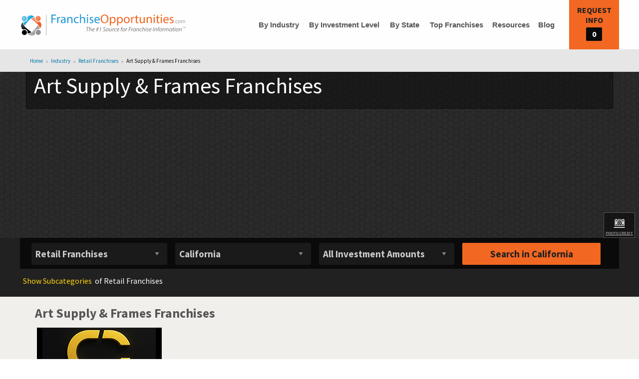

--- FILE ---
content_type: text/html; charset=UTF-8
request_url: https://www.franchiseopportunities.com/industry/retail-franchises/art-supplies-framing
body_size: 51791
content:
<!doctype html>
<html lang="en-US" translate="no">
 
<head>
            <script>
                        (function(w,d,s,l,i){w[l]=w[l]||[];w[l].push({'gtm.start':
                        new Date().getTime(),event:'gtm.js'});var f=d.getElementsByTagName(s)[0],
                        j=d.createElement(s),dl=l!='dataLayer'?'&l='+l:'';j.async=true;j.src=
                        'https://www.googletagmanager.com/gtm.js?id='+i+dl;f.parentNode.insertBefore(j,f);
                        })(window,document,'script','dataLayer','GTM-MH9SW2T');
                    </script><link rel="preconnect" href="https://connect.facebook.net">
<link rel="preconnect" href="https://fonts.googleapis.com">
<link rel="preconnect" href="https://fonts.gstatic.com" crossorigin>        <meta charset="utf-8">
        <meta name="google" content="notranslate">
        <link rel="preconnect" href="https://cdn.jsdelivr.net">
        <link rel="preconnect" href="https://d1zaul414tw0cr.cloudfront.net">
        <meta name="viewport" content="width=device-width, initial-scale=1, minimum-scale=1,maximum-scale=5">    
            
<title>Art Supplies & Framing Franchises for Sale - Retail Franchises |  FranchiseOpportunities.com</title>
<meta name="description" content="Art Store & Framing Shop Franchises for Sale on FranchiseOpportunities.com.   Make the dream of owning your own business a reality!  Search Now! - Retail Franchises" >
<meta name="keywords" content="Art Supply & Frames franchises for sale, art store for sale, art & frame business for sale, custom framing, art supply" >
<meta property="og:title" content="Art Supplies & Framing Franchises for Sale - Retail Franchises |  FranchiseOpportunities.com" >
<meta property="og:description" content="Art Store & Framing Shop Franchises for Sale on FranchiseOpportunities.com.   Make the dream of owning your own business a reality!  Search Now! - Retail Franchises" >
<meta property="og:type" content="website" >
<meta property="og:url" content="https://www.franchiseopportunities.com/industry/retail-franchises/art-supplies-framing" >
<meta property="og:image" content="https://franchise-ventures-general.s3.amazonaws.com/cdn_fo/images/og-fo-logo.png" >
<meta property="twitter:title" content="Art Supplies & Framing Franchises for Sale - Retail Franchises |  FranchiseOpportunities.com" >
<meta property="twitter:description" content="Art Store & Framing Shop Franchises for Sale on FranchiseOpportunities.com.   Make the dream of owning your own business a reality!  Search Now! - Retail Franchises" >
<meta property="twitter:image" content="https://franchise-ventures-general.s3.amazonaws.com/cdn_fo/images/og-fo-logo.png" >
        <link rel='canonical' href='https://www.franchiseopportunities.com/industry/retail-franchises/art-supplies-framing' > 
        <meta name="robots" content="index, follow">
    
             
        <style>:root{--orange-color : #f26721;--white-1 : #fefefe;--white-2 : #cacaca;--primary-blue : #0078a8;--dark-blue : #063460;--primary-black : #1f1f1f;}html{color:#333;background-color: #fff;font-size: 16px;line-height: 1.2;}html,html body{padding: 0;margin: 0;min-height: 100%;font-family: "Source Sans Pro",sans-serif;-webkit-font-smoothing: antialiased;-moz-osx-font-smoothing: grayscale;}body{position: relative;}html body a {line-height: inherit;color: var(--primary-blue);cursor: pointer;}.no-bullet{list-style: none !important;}.text-center{text-align: center;}.text-left{text-align: left;}.text-right{text-align: right;}.uppercase{text-transform: uppercase;}.container{margin: 0 auto;padding: 0 15px;}#main {background-color: #f1efec;margin-top: 100px;}img{max-width: 100%;}.splide__arrows .sr-only{display: none;}.no-events{pointer-events: none;}.hideFlow {height: 150px;overflow: hidden;padding-left: 1.2rem;}@media only screen and (max-width:767px) {#main{margin-top: 99px;}.mobile-12{width: 100% !important;}}.resubmit {padding-bottom: 1rem;}.resubmit form{background-color: #f1efec;border-radius: 2px;padding: 0.9375rem;}.resubmit h4{margin: 0;line-height: 1;font-size: 1.6rem !important;color: #555;margin-bottom: 1rem;line-height: 1;padding: 0;}.resubmit button{display: block;max-width: 100%;width:200px;margin: 1rem 0 0 0;font-size: .95rem;padding: 0.5rem;line-height: 1;text-transform: uppercase;font-weight: 600;background-color: var(--orange-color);color: var(--white-1);height: auto;border:none;}.resubmit .ff{max-width: 100%;width:300px;}.resubmit .ff select {height: 2.5rem;padding-left: 34px;font-weight: 400;width: 100%;border: solid var(--white-2) 1px;}.resubmit .ff select:focus {border: solid var(--white-2) 1px;}.white-text {color: #fefefe!important;}.green-text {color: #60c36c;}.gold-text{color: #ffd50c;}.orange-text{color: var(--orange-color) !important;}.dark-blue-text {color: var(--dark-blue) !important;}.primary-blue-text {color: var(--primary-blue) !important;}.light-red{background: #fff2f2;}.red{color: red;}.border_red{border-color: red !important;}.border_red_tb{border-top: red !important;border-bottom: red !important;}#investment_amount.border_red{border: 2px solid;}.white-bg{background: #fff;}.light-green-bg{background: #e6f7e8;}.extra-light-blue-bg {background-color: rgba(133,204,237,.3);}.gray-border {border: solid var(--white-2) 1px;}.dusk-gray-bg {background-color: #555;}.w-100{width: 100% !important;}.md-w-50{width: 50%;}.w-58{width: 58.33%;}.w-66{width: 66.66% !important;}.w-33{width: 33.33% !important;}.w-auto{width: auto !important;}.f14{font-size: 1.4rem;}.normal-text{font-size: 1rem !important;}.mt-1{margin-top: 1rem !important;}.mgt-1{margin-top: 1rem !important;}.mt-2{margin-top: 2rem !important;}.mb-1{margin-bottom: 1rem !important;}.m-left{margin-left: 1rem;}.pd-1{padding-bottom: 1rem !important;}.y-padded {padding: .9375rem 0;}.mx-height{min-height: auto !important;}.show{display: block !important;}.pd-15{padding: 0 15px;}.pd-0{padding: 0 !important;}.xy-padded{padding: .9375rem;}.pl-0{padding-left: 0 !important;}.btn-orange{padding: .85em 1em;border-radius: 2px;background-color: var(--orange-color);color: #fefefe;border: none;font-size: .9rem;font-family: "Source Sans Pro",sans-serif;line-height: 1;text-align: center;cursor: pointer;}.bold{font-weight: 700 !important;}.normal{font-weight: normal !important;}.banner-height{height: 377px;padding: 34px 0 0 0 !important;}@media only screen and (min-width: 992px){.hidden-lg {display: none !important;}}@media only screen and (min-width: 769px){.hidden-mmd {display: none !important;}}@media only screen and (min-width: 768px){.hidden-md {display: none !important;}}@media only screen and (max-width: 768px){.hidden-ssm {display: none !important;}}@media only screen and (max-width: 767px){.hidden-sm {display: none !important;}.container{max-width: 100%;}.md-w-50{width: 100% !important;}} @media only screen and (max-width: 640px){.hidden-xs {display: none !important;}}@media only screen and (min-width: 450px){.hidden-xsm {display: none !important;}}@media only screen and (max-width: 428px){.hidden-xss {display: none !important;}}#mobile-menu{overflow: hidden;top: 70px;left: 0;right: 0;position: fixed;transition: max-height .2s ease-out;z-index: 999;background: #FFF;}.menu #mobile-menu{max-height: 37.5rem;transition: max-height 1s ease-out;-webkit-box-shadow: rgba(34,43,53,.15) 0 3px 3px 0;-moz-box-shadow: rgba(34,43,53,.15) 0 3px 3px 0;-ms-box-shadow: rgba(34,43,53,.15) 0 3px 3px 0;-o-box-shadow: rgba(34,43,53,.15) 0 3px 3px 0;box-shadow: rgba(34,43,53,.15) 0 3px 3px 0;}#mobile-menu ul{list-style-type: none;margin: 0;padding: 0;}#mobile-menu > ul > li{height: 2.5rem;}#mobile-menu li + li{border-top: .063rem solid #f3f3f3;}#mobile-menu li a{display: block;padding: .313rem .625rem;line-height: 1.875rem;color: #333;text-decoration: none;font-weight: 600;font-size: 1rem;position: relative;}#mobile-menu nav > ul > li.has-submenu{height: auto;overflow: visible;}#mobile-menu nav > ul > li.has-submenu > a::after{display: block;width: 0;height: 0;border: inset 6px;content: '';border-bottom-width: 0;border-top-style: solid;border-color: var(--primary-blue) transparent transparent;position: absolute;top: 50%;margin-top: -3px;right: 1rem;}#mobile-menu nav > ul > li.has-submenu.rotate180 > a::after{transform: rotate(180deg);}#mobile-menu nav > ul > li span{display: block;background: url('https://franchise-ventures-general.s3.amazonaws.com/cdn_fo/images/mobile-menu-icons.png') no-repeat;background-position: 0 0;float: left;width: 24px;height: 24px;position: relative;bottom: 5px;left: 0;margin-right: 5px;margin-top: 0.5rem;}#mobile-menu li.mobileHome span{background-position: 0 -143px;}#mobile-menu li.mobileInvestment span {background-position: 0 -28px;}#mobile-menu li.mobileState span {background-position: 0 -58px;}#mobile-menu li.mobileTopFranchises span {background-position: 0 -171px;}#mobile-menu li.mobileResources span {background-position: 0 -87px;}#mobile-menu li.mobileBlog span {background-position: 0 -115px;}#mobile-menu .submenu{overflow-y: auto;list-style: none;background-color: #fefefe;display: none;padding-left: 2rem;}.mobileIndustry .submenu{height: 55vh;padding-bottom: 34px;}#mobile-menu .submenu li{width: 100%;}#mobile-menu .submenu li:first-child a {color: var(--orange-color);}@media only screen and (max-width: 767px) {#mobile-menu{top: 54px;}}.is-active{display: block !important;}*{outline: none;}.hide{display: none !important;}.page-title {margin: 0;line-height: 1;font-size: 1.6rem !important;color: #555;margin-bottom: 1rem;line-height: 1;padding: 0 15px;}#heading {padding: 21px 15px 0;display: flex;flex-direction: column;align-items: center;justify-content: center;text-align: center;}header#header{position: fixed;top: 0;z-index: 12;width: 100%;height: 100px;border-bottom: solid #e6e6e6 1px;background: #fefefe;}#logo{padding-right: 16px;}#logo img {display: block;margin: 0;padding: 0;width: 330px;height: 3.125rem;max-width: initial;}header#header .container {display: flex;align-items: center;height: 100%;position: relative;}header#header nav > ul{max-height: 100px;position: relative;margin: 0;padding: 0;list-style: none;line-height: 1.4rem;}header#header nav > ul li {float: left;height: auto;overflow: visible;padding: 4.8px;}header#header nav > ul a {cursor: pointer;color: #555;background-color: #fefefe;text-transform: capitalize;font-family: sans-serif;font-weight: 700;font-size: inherit;width: 100%;align-items: center;white-space: nowrap;text-align: center;text-decoration: none;}header#header nav > ul a i{color: var(--primary-blue);margin-left: 0.2rem;font-size: 1.1rem;}header#header nav > ul li.has-submenu {position: relative;}header#header nav > ul li.has-submenu ul{display: none;top: 30px;right: auto;left: auto;padding: 5px;position: absolute;background: #fefefe;column-count: 2;z-index: 12;list-style-type: none;border: 1px solid var(--white-2);}header#header nav > ul li.has-submenu #industry-menu{width: 550px;}header#header nav > ul li.has-submenu .dropdown1{width: 420px;}header#header nav > ul li.has-submenu li{width: 100%;line-height: 1rem;}header#header nav > ul li.has-submenu li a{white-space: pre-line;line-height: 1.2rem;}header#header nav > ul li.has-submenu li a:hover{color: var(--primary-blue) !important;}header#header .is-dropdown-submenu li:first-child a {color: var(--orange-color);}header#header li.has-submenu:hover > ul{display: block !important;}#cart{position: absolute;top: 0;right: 0;background-color: var(--orange-color);border: none;color: #fefefe;font-size: 1rem;text-transform: uppercase;font-weight: 600;text-align: center;height: 100px;width: 100px;padding-top: 10px;}#cart:not(.zero){opacity: 1;cursor: pointer;}#cart span#total{background-color: #0a0a0a;border-radius: 2px;display: table;padding: .2em .4em;width: 2em;height: 1.7em;margin: auto;}#cart span:not(#total){display: block;}header#header #cart .basketText:not(.counter){color: var(--primary-black);}#toggle{width: 100px;height: 70px;background-color: var(--primary-blue);color: #fefefe;border: none;text-transform: uppercase;position: absolute;top: 0;left: 0;line-height: 1;display: flex;align-items: center;justify-content: center;}#toggle .menu-icon {position: relative;display: inline-block;vertical-align: middle;width: 20px;height: 16px;cursor: pointer;margin-left: .25rem;margin-right: .25rem;}#toggle .menu-icon::after {position: absolute;top: 0;left: 0;display: block;width: 100%;height: 2px;background: var(--white-1);-webkit-box-shadow: 0 7px 0 var(--white-1), 0 14px 0 var(--white-1);box-shadow: 0 7px 0 var(--white-1), 0 14px 0 var(--white-1);content: '';}#toggle .menu-icon.open::after{position: absolute;top: 0;left: 0;display: block;width: 100%;content: "";height: 0;background: var(--primary-blue);border-left: 10px solid transparent;border-right: 10px solid transparent;border-top: 13px solid var(--white-1);-webkit-box-shadow: none;box-shadow: none;} @media screen and (min-width: 1024px) {#toggle{display: none !important;}}@media screen and (max-width: 992px) {header#header{height: 70px;}#main{margin-top: 70px;}.logo-mobile{display: block;}#cart{font-size: .8rem;height: 70px;padding: 0;}#logo{padding: 0;width: 100%;}#logo img{margin: auto;}#cart .basketText{font-size: 0.85rem;}h1.page-title{text-align: left;width: 100%;}header#header nav#desktop-nav{display: none;}header#header nav > ul li{width: 100%;}header#header nav > ul a{text-align: left;}header#header nav > ul li.has-submenu ul{position: initial !important;column-count: unset !important;border: none !important;}header#header li.has-submenu:hover > ul{display: none !important;}header#header li.has-submenu > ul.is-active{display: block !important;}.splide, .splide__slide{padding: 0 !important;}#profile .splide__slide img{max-height: 334px;max-width: 667px;height: auto !important;}}@media screen and (max-width: 768px) {#main {margin-top: 70px;}header#header .container{max-width: 100%;}}@media screen and (max-width: 767px){#main.home-page{margin-top: 54px;}#main:not(.home-main){margin-top: 100px;}#toggle{display: block;font-size: 0.95rem;font-weight: 600;}#toggle i{font-size: 1.4rem;}#cart{font-size: 0.55rem;height: 100%;}#logo img{width: 175px;content: url('https://franchise-ventures-general.s3.amazonaws.com/cdn_fo/images/logo-mobile.svg');}#cart .basketText:first-child{padding: 5px;line-height: 1.4;}#cart .basketText:last-child{margin-top: -5px;}h1.page-title{padding: 0;}.page-title{font-size: 1.4rem !important;}header#header nav > ul li{float: none;}header#header nav > ul a{text-align: left;padding: 0 5px;}:is(#results,.result_container) .result-item{padding: 0 !important;}}@media only screen and (max-width:767px) {header#header{height: 55px;}#toggle, #cart{width: 65px;height: 100%;}#toggle .menu-icon{margin-top: 4px;}#cart .basketText{font-size: 0.585rem;}#main {margin-top: 99px;}}@media only screen and (max-width:320px) {#heading{padding: 21px 20px 0;}.listing button{font-size: 0.8rem !important;padding-left: 10% !important;}.listing input:checked + button > span::after{font-size: 0.75rem !important;padding-left: 0.6rem !important;}}#filter select{padding: .5rem 2rem .5rem .5rem;font-size: 1.2em;background-color: #1a1a1a;color: var(--white-2);border: none;font-weight: 700;height: 100%;background-image: url("data:image/svg+xml;utf8,<svg xmlns='http://www.w3.org/2000/svg' version='1.1' width='32' height='24' viewBox='0 0 32 24'><polygon points='0,0 32,0 16,24' style='fill:rgb%28136,136,136%29'></polygon></svg>");background-origin: content-box;background-position: right -1rem center;background-repeat: no-repeat;background-size: 9px 6px;transition: box-shadow .5s,border-color .25s ease-in-out,-webkit-box-shadow .5s;border-radius: 2px;line-height: 1.5;}#filter button{padding: .6em .5em;font-size: 1.2rem;font-weight: 600;width: 100%;background-color: var(--orange-color);color: var(--primary-black);border-radius: 2px;transition: background-color .25s ease-out,color .25s ease-out;line-height: 1;}.filter-backdrop{background-color: #0a0a0a;height: 230px;}:is(#results,.result_container) {display: flex;flex-flow: row wrap;justify-content: left;margin: 0 auto;margin-bottom: 30px;padding-top: 21px;}:is(#results,.result_container) .result-item{flex: 0 1 calc(33.33%);padding: 0 15px;}:is(#results,.result_container) .result-item .item{border: solid #888 1px;background: var(--white-1);padding-top: 8px;margin-bottom: 21px;position: relative;}:is(#results,.result_container) .result-item .item a{color: #333 !important;text-decoration: none;}:is(#results,.result_container) .result-item .result-img{margin: auto;width: 100%;max-width: 250px;height: 150px;border: solid var(--white-2) 1px;display: flex;justify-content: center;align-items: center;padding: 0;}:is(#results,.result_container) .result-item .concept-logo{padding: 10px;max-width: 100%;max-height: 100%;}:is(#results,.result_container) .result-item h3{height: 60px;overflow: hidden;vertical-align: middle;display: table-cell;width: 100%;font-size: 1.3rem;font-weight: 700;line-height: 1;padding: 0 15px;}:is(#results,.result_container) .result-item h3 a{text-decoration: none;color: #000;}:is(#results,.result_container) .result-item .summary{font-size: 1rem;padding: 0 15px;height: 150px;margin-bottom: 10px;overflow: hidden;position: relative;content: '';line-height: 1.42857143;color: #333;}:is(#results,.result_container) .result-item .summary::after{content: '';width: 100%;height: 55%;position: absolute;left: 0;top: 55%;background-image: -webkit-gradient(linear,left top,left bottom,color-stop(0,rgba(254,254,254,0)),color-stop(1,var(--white-1)));}:is(#results,.result_container) .result-item .read-more{display: block;margin: auto;padding: 0 15px;}:is(#results,.result_container) .result-item .read-more small{font-size: 80%;}:is(#results,.result_container) .result-item .read-more b {border: solid var(--white-2) 1px;padding: 4px;border-bottom: none;border-top-left-radius: 2px;border-top-right-radius: 2px;background: #e6e6e6;}:is(#results,.result_container) .result-item .cash-block{padding: 0 15px;}:is(#results,.result_container) .result-item .investment,.reveal-overlay p.investment{border-top: solid var(--white-2) 1px;padding: 8px;margin-bottom: 5px;font-size: .95rem;text-align: center;font-weight: 700;}:is(#results,.result_container) .result-item .investment small {font-size: 1rem;font-weight: 400;}:is(#results,.result_container) .result-item .investment span,.reveal-overlay p.investment span {border-radius: 100%;padding: 0 .38rem;background-color: #216c2a;color: var(--white-1);font-size: .8rem;display: inline-block;}:is(#results,.result_container) .result-item .add-concept span span{margin-right: 10px;font-size: 1.2rem;}:is(#results,.result_container) .result-item .merch-banner{position: absolute;content: "";height: 90px;width: 90px;right: -4px;top: -6px;}.result-checkbox{position: relative;cursor: pointer;}.result-checkbox .temp-checkbox{position: absolute;top: 0;left: 0;width: 100%;height: 100%;opacity: 0;pointer-events: none;}.common-pad{padding: 21px 0;}.load-more{text-align: center;margin-bottom: 50px;}.load-more-btn{width: 50%;color: #fff;background-color: #5cb85c;border: none;font-weight: 400;text-align: center;padding: 6px 12px;font-size: 14px;line-height: 1.42857143;border-radius: 4px;}:is(#results,.result_container) .nope{width: 100%;}:is(#results,.result_container) .nope p{border: solid var(--white-2) 1px;background-color: #ffd50c;padding: .9375rem;font-size: 1.3125rem;}#refresh{display: flex;justify-content: center;}#refresh button{background: #32ac2f;font-size: 18px;font-weight: 400;max-width: 400px;width: 100%;color: #fff;border: none;padding: 10px;border-radius: 6px;margin-bottom: 2rem;}#refresh .searchPaging {text-align: center;padding-left: 0;} #refresh .searchPaging li {display: inline-block;line-height: 1.4;}#refresh .searchPaging li a {display: block;margin: 8px 3px 3px 3px;padding: 5px;}#refresh .searchPaging li a.active{background: var(--orange-color);color: #fff;}:is(#results,.result_container) .result-item .item::after{content: '';width: 116px;height: 115px;display: none;overflow: hidden;position: absolute;top: -9px;right: -7px;background-repeat: no-repeat;background-image: url('https://franchise-ventures-general.s3.amazonaws.com/cdn_fo/images/search-ribbon.png');}:is(#results,.result_container) .result-item .item.new-franchises::after{background-position: 0 -229px;display: block;}:is(#results,.result_container) .result-item .item.hot-trendy-tag::after{background-position: 0 1px;display: block;}.rankDivider{margin-bottom: 21px;}@media only screen and (max-width : 992px) {:is(#results,.result_container) .result-item{flex: 0 1 50%;}:is(#results,.result_container) .result-item p{height: 120px;}:is(#results,.result_container) .result-item .investment{height: auto;}}@media only screen and (max-width : 600px) {:is(#results,.result_container) .result-item{flex: 0 1 100%;}}.listing button {background-color: var(--orange-color);border: none;color: var(--primary-black);font-weight: 700;padding: 10px 16px;font-size: 1.1rem;width: 100%;height: 40px;line-height: 1;display: inline;}.listing button.noshow {background-color: #dcdbd8;cursor: default;}.listing input:checked + button{background-color: var(--primary-blue);color: var(--white-1);}.listing input:checked + button span{font-size: 0px;}.listing input:checked + button > span::after{font-size: 1.1rem;content: 'Added to Requests';}.listing button{text-transform: uppercase;font-size: 0.875rem;line-height: 1.1;font-family: sans-serif;}.listing button::before{content: "";background-color: var(--primary-black);display: inline-block;position: absolute;top: 8px;left: 16px;height: 23px;width: 5px;}.listing button::after{content: " ";background-color: var(--primary-black);display: inline-block;position: absolute;top: 17px;left: 7px;height: 5px;width: 23px;}.listing input:checked + button::before{content: "";background-color: transparent;}.listing input:checked + button::after{content: "";-webkit-transform: rotate(45deg);-ms-transform: rotate(45deg);transform: rotate(45deg);width: 13px;height: 21px;border: solid var(--white-1) 5px;background-color: transparent;border-top: none;border-left: none;display: inline-block;position: absolute;top: 7px;left: 13px;}.listing input:checked + button > span::after{font-size: 0.875rem;padding-left: 1.3rem;}.listing button.noshow::before, .listing button.noshow::after{display: none;}.featured-fran-results .featured .featured-bar {padding: 8px;line-height: 1.9rem;font-size: 1.618rem;background-color: #212121;}.featured-fran-results .featured a{text-decoration: none;color: #333 !important;}.featured-fran-results.featured .star-icon {display: block;background: url('[data-uri]') no-repeat center;background-size: cover;float: left;width: 34px;height: 34px;margin-right: 13px;margin-top: -4px;}.featured-fran-results .featured-fran-row, .featured-fran-results .featuredCBRow{display: flex;flex-wrap: wrap;}.featured-fran-results .featured {border: solid #888 1px;background: var(--white-1);margin-top: 1.2rem;margin-bottom: 21px;position: relative;}.featured-fran-results .large-4{flex: 0 1 33.33%;}.featured-fran-results .large-8{flex: 0 1 66.66%;}.featured-fran-results .concept-image-wrapper{margin: auto;width: 100%;max-width: 250px;height: 150px;border: solid var(--white-2) 1px;display: flex;align-items: center;justify-content: center;overflow: hidden;}.featured-fran-results .concept-image-wrapper img{height: 100%;width: 100%;padding: 10px;max-width: 250px;max-height: 150px;}.featured-fran-results h3 {height: 60px;overflow: hidden;vertical-align: middle;display: table-cell;width: 100%;font-size: 1.3rem;font-weight: 700;line-height: 1;}.featured-fran-results .featured .investment {position: relative;padding-bottom: 0;border-top: solid var(--white-2) 1px;padding: 8px 5px;margin-bottom: 0;font-size: .95rem;}.featured-fran-results .featured .investment small {position: absolute;top: 8px;left: 95px;font-size: 1rem;font-weight: 400;}.featured-fran-results .featured .investment span {border-radius: 100%;padding: 0 .34rem;background-color: #216c2a;color: var(--white-1);font-size: .8rem;display: inline-block;}.featured-fran-results .read-more b {border: solid var(--white-2) 1px;padding: 4px;border-bottom: none;border-top-left-radius: 2px;border-top-right-radius: 2px;background: #e6e6e6;}.featured-fran-results .summaryabbrev{margin: 0;}@media only screen and (max-width: 768px) {.featured-fran-results .large-4,.featured-fran-results .large-8{flex: 0 1 50%;}}@media only screen and (max-width: 767px) {.featured-fran-results .featured-fran-row, .featured-fran-results .featuredCBRow{display: block;}.featured-fran-results .featured .investment{margin-bottom: 2rem;}}.main-results #banner{background-image: url('https://franchise-ventures-general.s3.amazonaws.com/cdn_fo/images/mobile-default-hero.gif');background-position: center center;padding-top: 34px;background-repeat: no-repeat;background-size: cover;position: relative;}.main-results #banner,.directory-main #banner{background-color: #1a1a1a;}.main-results .results-banner-all{padding: 30px 0;min-height: auto !important;}.main-results .introBack {background-color: rgba(10,10,10,.5);display: inline-block;border: solid #0a0a0a 1px;border-radius: 2px;padding: .9375rem;margin-bottom: 10px;color: var(--white-1);font-size: 1.1rem;line-height: 1.4;}.main-results .introBack a:not(.gold-text){color: var(--white-1);text-decoration: underline;}.main-results .introBack a.readMoreHideSmall{display: block;font-size: 1rem;text-decoration: underline;}.main-results .introBack a.readMoreHideSmall,.main-results .introBack a.readMoreToggle{margin-bottom: 8px;}.main-results .introBack a.readMoreToggle {font-weight: 700;}.main-results .introBack h1{font-size: 2.75rem;line-height: 1;}.main-results #bannerDesc h2.label{line-height: 2.3rem;display: inline-block;padding: 1rem;border-radius: 2px;cursor: default;background: #555;color: var(--white-1);margin: 0;}.main-results .funFacts{margin-bottom: 8px;display: block;}.main-results .black-shade-bg{background-color: rgba(10,10,10,.5);color: var(--white-1);}.main-results .stateFacts table{color: var(--white-1);font-family: 'Roboto',sans-serif;width: 100%;margin-bottom: 1rem;border-radius: 2px;font-weight: 700;}.main-results .stateFacts tbody{border: 1px solid #f1f1f1;background-color: transparent;}.main-results .stateFacts .black-bg {background-color: #0a0a0a;text-align: center;}.main-results tbody td, .main-results tbody th {padding: .5rem .625rem .625rem;font-size: 1rem;}.main-results tbody th#top50Btn,.main-results tbody td a{text-decoration: underline !important;}.main-results .white-border {border: solid var(--white-1) 1px!important;}.main-results .stateFacts td span {background: url('https://franchise-ventures-general.s3.amazonaws.com/cdn_fo/images/statefactsprite.png') no-repeat;width: 45px;height: 40px;display: block;margin: auto;}.main-results .stateFacts td span.capital {background-position: center 0;}.main-results .stateFacts td span.population {background-position: center -60px;}.main-results .stateFacts td span.largestCity {background-position: center -120px;}.main-results .stateFacts td span.tree {background-position: center -180px;}.main-results .stateFacts td span.nickname {background-position: center -240px;}.main-results .factsPoints:not(.factsPoints.unstructuredFacts){padding: 15px;}.main-results .stateFacts ul{margin: 0;padding-left: 1rem;}.main-results .results-banner-all table{width: 100%;border: 1px solid white;}.main-results .results-banner-all .top50Table{margin-top: 1rem;}.main-results .results-banner-all table tr{cursor: pointer;}.main-results .results-banner-all table a{text-decoration: none;color: #fff;}.main-results .what-best-fran{padding: .9375rem;background-color: var(--white-1);border: solid #888 1px;margin: 15px 0;}.main-results .result-item .positionNumber {position: absolute;top: 0;left: 0;display: inline-block;border: solid #e6e6e6 2px;width: 34px;height: 34px;line-height: 30px;background-color: #555;color: var(--white-1);}.main-results .result-item a.anchor {display: block;position: relative;top: -150px;visibility: hidden;border: solid red 1px;}.main-results #banner img{max-width: 400px;height: auto;}@media only screen and (max-width:768px) {.main-results .introBack h1{font-size: 2.5rem;}}.results-filter{background-color: #212121;position: relative;padding-bottom: 21px;}.results-filter #filter{margin-bottom: 0;}.results-filter .intro-item2-row{display: flex;flex-wrap: wrap;align-items: center;background-color: #0a0a0a;overflow: hidden;padding: 10px 15px 0;}.results-filter .intro-item2-row .form-group{width: 24.6%;padding: 0 8px 8px;}.results-filter .intro-item2-row .form-group.search-button{width: 25%;}@media only screen and (max-width: 768px) {.results-filter .intro-item2-row{width: 58.33%;margin: auto;}.results-filter .intro-item2-row .form-group{width: 100% !important;}}@media only screen and (max-width: 767px) {.results-filter .intro-item2-row{width: 100%;padding: 10px;}.main-results .introBack .readMoreToggle{margin-bottom: 8px;}#dirFilter .container{padding: 0 !important;}}#banner{background-position: center center;background-repeat: no-repeat;background-size: auto;}.banner-intro-bg{background-color: rgba(10,10,10,.5);display: inline-block;border: solid #0a0a0a 1px;border-radius: 2px;padding: .9375rem;margin-bottom: 10px;width: 58.33333%;}.banner-bg{background-color: #1a1a1a !important;}.banner-bg-black{background: rgb(26, 26, 26) !important;}.main-results #alphaBanner .introBack{width: 63%;}.main-results #alphaBanner .introBack h1{font-size: 2.7rem;}.main-results #alphaBanner .introBack p{font-size: 1.4rem;}.main-results .alphabetical-block{background: var(--white-1);padding: .9375rem;border: solid var(--white-2) 1px;}.alphabetical-block .alphaList{font-size: 1.5rem;position: relative;z-index: 10;list-style: none !important;padding-left: 1rem;}.alphabetical-block p{font-size: 1.3125rem;}.alphabetical-block .alphaList{padding: 0;}.alphabetical-block .alphaList li {display: inline-block !important;margin-left: .5em;margin-bottom: 13px;font-size: 1.5rem !important;}.alphabetical-block .alphaList li a{text-decoration: none;color: var(--primary-blue) !important;}.main-results .introBack .paragraphWrapper p{font-size: 1.1rem;margin-top: 1rem;}.main-results .introBack .paragraphWrapper .factsPoints.unstructuredFacts p{margin-bottom: 0;}.main-results .introBack .sub-title.small{font-size: 1.1rem;}.main-results .introBack .sub-title.large,.main-results .introBack .gold-text{font-size: 1.4rem;}.main-results .introBack .gold-text.readMoreToggle,.main-results .introBack .readMoreToggleMedUp.gold-text{font-size: 1.1rem !important;text-decoration: none !important;display: block;}.main-results .introBack .sub-title{margin-bottom: 0;font-size: 1.1rem;}.main-results .gold-text{color: #ffd50c;text-decoration: none;cursor: pointer;}.main-results .subCatLinkText{margin-top: 13px;margin-bottom: 0;font-family: 'Source Sans Pro',sans-serif;line-height: 1.4;}.main-results .subCatList ul li {margin-bottom: 10px;color: var(--white-1);}.main-results .subCatList ul li a{color: var(--white-1);}#banner.investment-banner{background-size: auto;}@media only screen and (max-width: 768px) {#banner{margin-top: 115px;}.main-results #banner{padding-bottom: 0;}.main-results .results-filter .intro-item2-row .form-group{width: 100% !important;}}@media only screen and (max-width: 767px) {#banner{margin-top: 95px;background-color: #1a1a1a !important;height: auto;background: #1a1a1a !important;}.main-results .introBack{width: 100% !important;}.main-results #alphaBanner .introBack h1{font-size: 1.6875rem;}.main-results #banner{background: #1a1a1a;min-height: auto;padding-top: 40px;padding-bottom: 0;}.main-results #banner .container{padding: 0 10px;}.main-results .introBack h1{font-size: 1.688rem;}.main-results .subCatLinkText{margin-bottom: 1rem;}#main.city-main{margin-top: 54px;}#main.city-main #banner{margin-top: 0;}}.main-results .category-intro{margin-top: 1rem;}.main-results .category-intro .intro-label{display: inline-block;padding: 1rem;border-radius: 2px;font-size: 1rem;line-height: 1;white-space: nowrap;cursor: default;background: #555;color: var(--white-1);margin-bottom: 0;}.main-results .category-intro .accordion {margin-left: 0;background: var(--white-1);color: #333!important;}.main-results .category-intro .collapsible,.main-results .low-cost-facts .collapsible {background-color: var(--white-1);border: 1px solid #e6e6e6;color: #444;cursor: pointer;padding: 18px;width: 100%;text-align: left;outline: none;font-size: 1rem;text-decoration: underline;}.main-results .category-intro .collapsible:not(:last-child),.main-results .low-cost-facts.collapsible:not(:last-child){border-bottom: 0;}.main-results .category-intro .collapsible:hover{background: #e6e6e6;}.main-results .category-intro .cat-content,.main-results .low-cost-facts .content {padding: 0 18px;background-color: white;border: 1px solid #e6e6e6;border-bottom: 0;overflow: hidden;transition: 0.2s ease-out;display: none;}.main-results .low-cost-facts .content{color: #1A1A1A;padding: 16px;}.main-results .category-intro .cat-content p{color: #333;}.main-results .category-intro .cat-content p a{color: #1a1a1a;text-decoration: underline;}.collapsible::after {content: '+';font-size: 1rem;font-weight: 600;color: #1a1a1a;float: right;margin-left: 5px;}.li-active:after {content: "–";color: #1a1a1a;}.main-results .category-intro .references{font-size: 1.1rem;margin-top: 1rem;}.main-results .category-intro .references a{color: var(--white-1);}.main-results .category-intro .references ol{padding-left: 1rem;}.main-results .lowcost-facts-block h2{display: inline-block;padding: 1rem;border-radius: 2px;font-size: 1rem;line-height: 1;white-space: nowrap;cursor: default;background: #555;color: var(--white-1);}.form-cls{padding-top: 45px;}.catTitle{background-color: #555;padding: 8px 13px 1px 13px;max-width: 340px;width: 100%;text-transform: capitalize;}.catTitle .h3 {font-size: 1.2rem !important;font-weight: 700;line-height: 1;}.catContainer .h3{font-size: 1.25rem;line-height: 1;}#dirStates .states-block .states-list-block{background: #fff;}#dirStates .states-block .states-list-block ul:not(.alphaList){margin: 0 0 16px 34px;padding: 15px;}#dirStates .states-block .states-list-block ul li{font-size: 1.1rem;margin-bottom: 10px;font-weight: 600;}#dirStates .states-block .states-list-block ul li a{color: #555;text-decoration: none;}.landing-dir-filter{background: none !important;padding-bottom: 0;}#banner.landing-dir-banner .banner-intro-bg{line-height: 1.4;}#banner.landing-dir-banner .banner-intro-bg h1{line-height: 1;}#banner.form-banner .paragraphWrapper p:last-child {margin-bottom: 0;}@media only screen and (max-width: 768px) {.sm-w-66{width: 66.66% !important;}}@media only screen and (max-width: 767px) {#dirStates .states-block{padding: 15px 10px;}.landing-dir-banner{padding: 21px 0;}.sm-w-66{width: 100% !important;}.banner-intro-bg{width: 100%;margin-bottom: 0;}} .search-alpha-row{margin-bottom: 10px;}.search-alpha-row,.search-alpha-row input{width: 100%;}.search-alpha-row input{padding-left: 0.5rem;margin: 0;}.nearme-row .search-alpha-row input{padding-left: 34px;}.search-alpha-row .btn-orange{font-size: 0.9rem;text-transform: uppercase;}.search-alpha-row .required-ind:after {color: var(--primary-blue);content: " (Required)";font-size: 75%;}.newsletter-note p{margin-top: 0.5rem;}#home .banner{min-height: 500px;background-repeat: no-repeat;background-size: cover;background-position: center center;padding-top: 13px;background-color: #1a1a1a;}#home .banner .introBack{background-color: rgba(10,10,10,.5);display: inline-block;border: solid #0a0a0a 1px;border-radius: 2px;padding: .9375rem;margin-bottom: 10px;}#home .banner .introBack h1 {color: var(--white-1);font-weight: 500;text-shadow: 2px 3px 10px rgb(10 10 10 / 50%);text-transform: capitalize;}#home h1, #home h2{font-size: 1.6875rem;line-height: 1;margin-top: 0;margin-bottom: .5rem;}#home .home-filter{width: 83.33333%;}#home .home-filter form{background-color: #0a0a0a;overflow: hidden;padding: 10px 0;}#home .home-filter form .form-group{padding: 0 8px 8px 8px;}#home .popular-franchises .container{position: relative;padding: 0;}#home .popular-fran-tabs{position: absolute;top: -52px;width: 100%;left: 50%;-webkit-transform: translate(-50%,0);-ms-transform: translate(-50%,0);transform: translate(-50%,0);}#home .popular-franchises .tab-item{background: var(--orange-color);display: inline-block;width: auto;text-align: left;text-transform: capitalize;cursor: default;color: var(--primary-black);font-size: 1.2rem;padding: 13px 21px;height: 52px;z-index: 12;text-decoration: none;}#home .popular-franchises .tab-item .chevron::before {vertical-align: top;width: .45em;border-style: solid;border-width: .15em .15em 0 0;content: "";display: inline-block;height: .45em;left: .15em;position: relative;bottom: .15em;top: .4em;-webkit-transform: rotate(135deg);-ms-transform: rotate(135deg);transform: rotate(135deg);}#home .popular-fran-list{background-color: #1a1a1a;padding-bottom: 21px;}#home .popular-fran-list .fran-list-item{padding: 0 15px;}#home .popular-fran-list h2{font-size: 1.625rem;color: var(--white-2);margin-bottom: .5rem;}#home .popular-fran-list ul {width: 100%;display: flex;margin: 21px auto 0;text-align: center;justify-content: center;flex-wrap: wrap;padding: 0;}#home .popular-fran-list li {width: 33%;height: 80px;font-size: .8em;line-height: 1.2em;display: inline-block;list-style: none;text-align: center;vertical-align: bottom;position: relative;opacity: .7;}#home .popular-fran-list li a{text-decoration: none;color: var(--white-1);position: absolute;display: block;top: 0;left: 0;width: 100%;min-height: 90px;}#home .popular-fran-list li span{background: url('https://franchise-ventures-general.s3.amazonaws.com/cdn_fo/images/industry-sprite.png') no-repeat;width: 48px;height: 45px;display: block;margin: auto;}#home .popular-fran-list li.advertising span{background-position: 0 0;}#home .popular-fran-list li.automotive span {background-position: 0 -38px;}#home .popular-fran-list li.beauty span {background-position: 0 -90px;}#home .popular-fran-list li.business-opportunities span {background-position: 0 -135px;}#home .popular-fran-list li.business-services span {background-position: 0 -175px;}#home .popular-fran-list li.child-related span {background-position: 0 -220px;}#home .popular-fran-list li.cleaning span {background-position: 0 -268px;}#home .popular-fran-list li.computer-internet span {background-position: 0 -310px;}#home .popular-fran-list li.education span {background-position: 0 -350px;}#home .popular-fran-list li.entertainment span {background-position: 0 -400px;}#home .popular-fran-list li.financial-services span {background-position: 0 -450px;}#home .popular-fran-list li.food span {background-position: 0 -488px;}#home .popular-fran-list li.health-fitness span {background-position: 0 -535px;}#home .popular-fran-list li.home-based span {background-position: 0 -585px;}#home .popular-fran-list li.home-services span {background-position: 0 -625px;}#home .popular-fran-list li.low-cost span {background-position: 0 -675px;}#home .popular-fran-list li.pet span {background-position: 0 -715px;}#home .popular-fran-list li.print-copy span {background-position: 0 -762px;}#home .popular-fran-list li.retail span {background-position: 0 -810px;}#home .popular-fran-list li.senior-care span {background-position: 0 -852px;}#home .popular-fran-list li.sports span {background-position: 0 -900px;}#home .popular-fran-list li.travel span {background-position: 0 -945px;}#home .popular-fran-list li.vending span {background-position: 0 -985px;}#home .popular-fran-list li.veterans span {background-position: 0 -1030px;}#home .phone-quick-links{display: none;position: relative;z-index: 9;background: #555;color: var(--white-2);padding-bottom: 5px;flex-wrap: wrap;}#home .phone-quick-links .small-6{width: 50%;padding: 0 0.6rem;box-sizing: border-box;}#home .phone-quick-links .small-6 a{color: var(--white-2);text-decoration: none;}#home .phone-quick-links .tile {text-align: center;border: solid #e6e6e6 1px;background: #212121;margin-top: 5px;height: 121px;line-height: 1.2em;cursor: pointer;}#home .phone-quick-links .tile span {background: #212121 url('https://franchise-ventures-general.s3.amazonaws.com/cdn_fo/images/category-sprite-v2.png') no-repeat;display: inline-block;width: 99%;height: 56px;margin-top: 13px;cursor: none;}#home .phone-quick-links .tile.food span {background-position: center -280px;}#home .phone-quick-links .tile.new span {background-position: center -111px;}#home .phone-quick-links .tile.low span {background-position: center -165px;}#home .phone-quick-links .tile.hot span {background-position: center -225px;}@media only screen and (max-width: 768px) {#home .banner{padding-top: 0;}#home :is(#results,.result_container) .result-item .investment{height: auto;}#homeBanner .container{padding: 13px 0 0;}#home .home-filter{margin: 0 0 0 18px;}#home .banner .introBack h1{font-size: 2.5rem;}#home .popular-fran-list li {width: 25%;height: 90px;}}@media only screen and (max-width: 767px) {#home .banner .container{padding: 0;}#home .home-filter{width: 95%;}#home .home-filter #filter{margin-left: 0;}#home .phone-quick-links{display: flex;}#home .popular-fran-list li {width: 33%;height: 80px;font-size: .8em;line-height: 1.2em;}#home .home-filter form{padding: 8px 0 0;}#home h2{font-size: 1.2rem;}#home .home-filter{margin: auto;}}@media screen and (max-width: 767px) and (min-width: 450px) {#home .home-filter{width: 50%;}#home .banner{padding-bottom: 4rem;}}@media only screen and (max-width: 767px) {#home .banner .introBack{width: 100%;margin: 0;}#home .popular-fran-tabs{display: none;}#home .banner{background-image: none !important;}#home .banner .introBack h1{font-size: 1.688rem;}#home .home-filter{margin: auto;}#home .banner{background: #1a1a1a;min-height: auto;padding-bottom: 1.5rem;}#home h2 {font-size: 1.3125rem;line-height: 1;margin-bottom: 0;}#home .popular-fran-tabs {display: none;}}#home .featured-franchises p.h2{margin-bottom: 13px;font-size: 1.625rem;font-weight: 700;}#home .viewAll{background-color: var(--primary-blue);color: var(--white-1);display: inline-block;border-radius: 2px;padding: .85em 1em;font-size: .9rem;line-height: 1;text-align: center;text-decoration: none;font-weight: 700;position: relative;z-index: 9;}#home .featured-franchises .splide__slide{padding: 0 15px;width: 33.33%;height: auto;}@media only screen and (max-width: 767px) {#home .featured-franchises .splide__slide {display: block !important;}#home .featured-franchises .splide__slide .result-item{width: 100%;}}#home .featured-franchises .splide__slide .result-item.listing{border-radius: 2px;border: solid #888 1px;background: var(--white-1);padding: .9375rem;height: 100%;}#home .featured-franchises .splide__slide .result-img{margin: 0 auto 8px;display: block;padding: 5px;border: solid #e6e6e6 1px;width: 250px;height: 150px;display: flex;justify-content: center;align-items: center;}#home .featured-franchises .splide__slide .concept-logo{padding: 10px;max-width: 100%;max-height: 100%;}#home .featured-franchises .splide__slide .item h3{color: #000;font-size: 1.25rem;font-weight: 700;height: 50px;}#home .featured-franchises .splide__slide .item a{color: #000 !important;text-decoration: none;}#home .featured-franchises .splide__slide .item .summary{max-height: 80px;overflow: hidden;line-height: 1.3;text-overflow: ellipsis;}#home .featured-franchises .splide__slide .item .read-more{margin-top: 2.5rem;}#home .featured-franchises .splide__slide .item .read-more small{font-size: 80%;}#home .featured-franchises .splide__slide .item .read-more small b{border: solid var(--white-2) 1px;padding: 4px;border-bottom: none;border-top-left-radius: 2px;border-top-right-radius: 2px;background: #e6e6e6;}#home .featured-franchises .splide__slide .item .investment{border-top: solid var(--white-2) 1px;margin-bottom: 0;text-align: center;padding: 8px 5px;font-size: .95rem;}#home .featured-franchises .splide__slide .item .investment span {border-radius: 100%;padding: 0 .4rem;background: #216c2a;color: var(--white-1);font-size: .8rem;}.splide__arrow{background: none !important;}#home .featured-franchises .splide__arrow{bottom: -18% !important;}#home #featured-franchises-slider .splide__arrow{bottom: -16% !important;}#home .featured-franchises :is(#results,.result_container){margin-bottom: 0;}#home .featured-franchises .view-all-franchise-btn{margin: 20px 0;}#home .latest-blogs{margin-top: 1rem;display: flex;justify-content: space-between;}#home .latest-blogs .h4{color: #1a1a1a;font-size: 1.4rem;}#home .latest-blogs .large-6{width: 100%;padding: 15px;border: solid #888 1px;background: var(--white-1);padding: .9375rem;}#home .latest-blogs .splide__slide img{margin: 0 auto 8px;display: block;padding: 5px;width: 250px;height: 150px;}#home .latest-blogs .splide__slide{display: block !important;}#home .latest-blogs .splide__arrow{bottom: 20%;}#home .latest-blogs .large-6 .view-btn{margin: auto;margin-top: 20px;}#home .latest-blogs .blogs-container{width: 100%;height: auto;background-color: var(--white-1);border: solid #888 1px;padding: 15px;}#home .blogEntry{display: flex;border: solid #e6e6e6 8px;border-radius: 2px;padding: .9375rem;}#home .blogEntry .blog-row-img{flex: 0 1 25%;padding: 0 15px;}#home .blogEntry .blog-row-content{flex: 0 1 75%;padding: 0 15px;}#home .blogEntry .blog-row-img img, #home .blogEntry img{max-width: 100%;height: auto;}#home .blogEntry .blog-row-content p.h5{color: #1a1a1a;font-size: 1.25rem;font-weight: 700;}#home .splide__arrow--prev{left: 0em;}#home .splide__arrow--next{right: 0em;}@media only screen and (max-width: 992px) {#home .latest-blogs .blogs-container{width: 100%;}#home .latest-blogs{display: block;}#home .latest-blogs .large-6{margin: 8px 0;}#home .latest-blogs .splide__slide{display: flex !important;justify-content: space-around;}#home .latest-blogs .splide__slide .splide-img-block{margin: 0 15px;}#home .latest-blogs .splide__slide img{height: 154px;}#home .latest-blogs .splide__arrow{bottom: 23%;}}@media only screen and (max-width: 767px) {#home .blogEntry{display: block;padding: 10px 0;}#home .blogEntry p.h5{margin-top: 10px;}#home .splide--fade>.splide__track> .splide__list>.splide__slide:not(#home .latest-blogs .splide__slide){padding: 0 !important;}#home .latest-blogs :is(.splide__arrow.splide__arrow--prev,.splide__arrow.splide__arrow--next){bottom: -4.5rem !important;}#home .latest-blogs .splide__arrow.splide__arrow--prev{left: 1em;}#home .latest-blogs .splide__arrow.splide__arrow--next{right: 1em;}#home .featured-franchises .splide__slide{padding: 0;}#home .latest-blogs .large-6{padding: 15px;}#home .splide__slide .splide-img-block{width: 50%;}#home .franchises-cat .splide__slide .splide-img-block{margin: 5px;}#home .franchises-cat .splide__slide img{margin: 0;}#home .latest-blogs .splide__slide{margin-bottom: 30%;}#home .splide__arrow{bottom: -50% !important;}#home .latest-blogs .splide__arrow{bottom: 30% !important;}}@media screen and (max-width: 767px) and (min-width: 450px) {#home .featured-franchises .splide__slide{margin: 0 0.8rem !important;}}@media only screen and (max-width: 767px) {}#home .franchises-cat .bg-blue{background-color: #85cced;padding: 15px;margin-top: 21px;}#home .franchises-cat .fran-block{display: flex;justify-content: space-between;}#home .franchises-cat .fran-block p.h4{font-size: 1.4rem;}#home .franchises-cat .fran-block p.show-for-medium{line-height: 1.4;}#home .franchises-cat .fran-block .fran-block-item{min-height: 303px;width: 41.66667%;border: solid #888 1px;background: var(--white-1);padding: .9375rem;height: fit-content;}#home .franchises-cat .viewAll{margin-top: 10px;}#home .splide__slide img {margin: 0 8px;}#home .splide__pagination{display: none;}#home .splide__arrow{bottom: -70%;top: auto;}#home .splide__arrow .arrow-btn{position: relative;cursor: pointer;color: var(--orange-color);border: solid #e6e6e6 1px;outline: 0!important;font-size: 1.3em;background: var(--white-1);padding: 0;width: 1.5em;height: 1.5em;}#home .splide__arrow .arrow-btn::after{position: absolute;top: .38em;left: .35em;content: "";display: block;width: 13px;height: 13px;border-style: solid;border-width: 6px 0 6px 13px;border-color: transparent transparent transparent var(--orange-color);-webkit-box-sizing: border-box;box-sizing: border-box;}#home .carousel-control-prev-icon{-webkit-transform: rotate(180deg);-ms-transform: rotate(180deg);transform: rotate(180deg);}#home .splide--fade>.splide__track>.splide__list{width: 100%;display: flex;}#home .splide__list#featured-franchises-slider-list{width: 100% !important;}#home .splide--fade>.splide__track>.splide__list>.splide__slide:not(#home .latest-blogs .splide__slide){width: 100% !important;padding: 0 15px;display: flex !important;justify-content: space-around;}#home .franchises-cat.container{padding: 0;}#home #featured-franchises-slider.splide{padding: 0 !important;}@media only screen and (max-width: 768px) {#home .franchises-cat .fran-block .fran-block-item{width: 50%;}#home .franchises-cat .fran-block .fran-block-item:first-child{margin-bottom: 15px;}}@media only screen and (max-width: 767px) {#home .franchises-cat .fran-block .fran-block-item{width: 100%;padding: 10px 5px;}#home .franchises-cat .fran-block{display: block;margin-top: 0;}#home .franchises-cat .bg-blue{padding: 10px;}}#home .learn-abt-fran{margin-top: 1rem;}#home .learn-abt-fran > ul{list-style: none;padding: 0;}#home .collapsible, #main .accordion-title {position: relative;display: block;padding: 1.25rem 1rem;border: 1px solid #e6e6e6;border-bottom: 0;font-size: 1rem;line-height: 1;color: #1a1a1a;background: #fff;width: 100%;text-align: left;outline: none;}#home .collapsible:hover, #main .accordion-title:hover{background-color: #e6e6e6;}#main #bannerDesc .accordion {list-style: none;padding: 0;}#main #bannerDesc .accordion-item {border-radius: 0 !important;}#home .faq-content, #main #bannerDesc .accordion-content {padding: 18px;background-color: white;overflow: hidden;margin: 0;display: none;border: 1px solid #e6e6e6;border-bottom: 0;}#main #bannerDesc .accordion-content{color: #000;}#main #bannerDesc{margin-top: 1rem;}#home .faq-content ul{list-style-type: disc;padding-left: 1rem;}#home .learn-abt-fran h3{font-size: 1.3125rem;}#home .learn-abt-fran a{color: var(--dark-blue);font-weight: 700;}#profileHeader{width: 100%;height: 336px;background: var(--white-1);border: solid #e6e6e6 1px;}#profileHeader .profile-header-row{display: flex;padding: 0;height: 100%;}#profileHeader .profile-header-row .item1{width: 33.33%;}#profileHeader .profile-header-row .item2{width: 66.66%;position: relative;}#profile{background-color: #f1efec;}#profile .profile-header-row .item2 .slide-link{cursor: pointer;border-radius: 2px;position: absolute;bottom: 0;right: 0;left: 0;display: inline-block;max-width: 500px;margin: auto;text-align: center;background: rgba(10,10,10,.5);color: var(--white-1);padding: .64em;font-family: sans-serif;}#profile .profile-header-row .item2 .slide-link:after {content: "\25ba";display: inline-block;border: solid var(--white-1) 1px;border-radius: 100%;line-height: normal;padding: 0 1px 0 3px;}#profileHeader .profile-header-row .item1{border-left: solid #e6e6e6 1px;border-right: solid #e6e6e6 1px;position: relative;}.profile-header-row .item1 .logo-block{height: 255px;background-repeat: no-repeat;background-position: center;background-size: contain;margin: 0 auto 40px;width: 100%;max-width: 250px;}#profile .splide--fade>.splide__track>.splide__list>.splide__slide{height: 100%;padding: 0;text-align: center;}.splide--fade>.splide__track>.splide__list {width : 100%;height: 100%;}#profile .splide__slide img{width : auto;max-width: 100%;height: auto;}.splide, .splide__slide{height: 100%;padding: 0 60px;}.splide__track{height: 100%;}#profile .splide__arrow{background: none;}#profile .splide__pagination{display: none;}#profile .carousel-control-prev-icon,#profile .carousel-control-next-icon{background: none;}#profile .franchise-oview{display: flex;padding: 0;}#profile .franchise-oview .listing{max-width: 390px;width: 100%;}#profile .franchise-oview .h4{font-size: 1.313rem;padding: 4.8px 0;line-height: 1;}#profile .franchise-oview .summary .h4{padding: 0;}#profile .franchise-oview .large-6{width: 50%;padding: 0 15px;position: relative;}#profile .franchise-oview .quickFacts{margin-top: 8px;}.franchise-oview h1{font-size: 1.5625rem;margin: auto 0;padding-top: 12px;font-weight: 700;border-bottom: solid #888 1px;padding-bottom: 5px;} #profile .listing.bottom-btn{width: 33.33333%;}#profile .medium-black-bg {background-color: #212121;margin: 0;font-size: 1.313rem;}#profile .quickFacts .qFWrapper{overflow-y: hidden;height: 140px;}#profile .quickFacts .qFWrapper.full{height: auto !important;}#profile table {border-collapse: collapse;width: 100%;margin-bottom: 1rem;border-radius: 2px;}#profile tbody{border: 1px solid #f1f1f1;background-color: transparent;}#profile .quickFacts tr:nth-child(even) {background-color: #e6e6e6;}#profile .quickFacts td {padding: 0;}#profile .quickFacts li, #profile .quickFacts td {color: #0a0a0a;}#profile .quickFacts tr td:first-child span {background: url('https://franchise-ventures-general.s3.amazonaws.com/cdn_fo/images/quick-facts.png') no-repeat;}#profile .quickFacts .cash-required {background-position: left 1px;}#profile .quickFacts tr td:first-child span {display: inline-block;min-width: 45px;min-height: 40px;}#profile .quickFacts .finance-assist {background-position: left -135px !important;}#profile .quickFacts .year-founded {background-position: left -180px !important;}#profile .quickFacts .number-units {background-position: left -222px !important;}#profile .quickFacts .training-info {background-position: left -270px !important;}#profile .quickFacts .home-office {background-position: left -315px !important;}#profile .quickFacts .military-promo{background-position: left -360px !important;}#profile .quickFacts .net-worth {background-position: left -90px !important;}#profile .quickFacts .total-investment {background-position: left -45px !important;}#profile .qFBtn{border: 1px solid var(--orange-color);width: fit-content;color: var(--orange-color);font-size: .6rem;margin: 0 0 1rem 0;padding: .85em 1em;border-radius: 2px;transition: background-color .25s ease-out,color .25s ease-out;line-height: 1;text-align: center;cursor: pointer;}.profile-details-all{padding: 0;border: 1px solid #e6e6e6;border-top: 0;}.profile-inactive-p{color: #0957a0;font-size: 1rem;margin: 20px 0 10px;}#profile-listings h2{font-weight: 700;font-family: sans-serif;padding: 1rem 0.5rem;background: var(--primary-blue);color: #fff;margin: 10px;width: 100%;font-size: 1.3125rem !important;}.profile-details-all h2, #profile .franchise-oview h2{font-size: 1.25rem !important;}.profile-details-all :is(h2,h3,h4,h5,h6){font-weight: bold;margin-bottom: 0.5rem;}.profile-details-all :is(h3,h4,h5,h6){font-size: 1rem !important;}.profile-details-all table {max-width: 633px;width: 100%;margin: auto;border-collapse: separate;border-spacing: 0;border-radius: 5px;}.profile-details-all tbody {border: 1px solid #ccc;}.profile-details-all tbody tr:nth-child(odd) {background-color: #E7E9EB;}.profile-details-all tbody tr:nth-child(even) {background-color: #fff;}.profile-details-all tbody tr:first-child {background-color: #1a1a1a !important;color: #ffffff;font-weight: bold;}.profile-details-all tbody tr {border-bottom: 1px solid #ddd;}.profile-details-all table td, .profile-details-all table th {border: 1px solid #dddddd;text-align: left;padding: 8px;line-height: 1;font-size: 0.85rem !important;}@media only screen and (max-width: 768px) {#profile .franchise-oview .large-6{width: 100%;}#profile .listing button{max-width: 390px;}#profile .listing.bottom-btn{width: 50%;}#profile .franchise-oview .h4,#profile .franchise-oview .summary .h4,#profile .tabs-panel .h4{font-size: 1.125rem;}#profile .tabs-content .tabs-panel .h3{font-size: 1.25rem;line-height: 1;}}@media only screen and (max-width: 767px) {#profile .splide--fade>.splide__track>.splide__list{height: 212.113px;}#profile .franchise-oview .large-6{padding: 0 10px;}#profile .listing.bottom-btn{width: 100%;}}#profile .availContainer {border: solid #e6e6e6 1px;}#profile .availContainer .availability{display: inline-block;width: 100%;padding: 8px;font-weight: 700;font-family: 'Source Sans Pro',sans-serif;font-size: 1rem;}#profile .available-states-span{color: #0a0a0a;font-size: .9em;margin-left: .5rem;}#profile .availContainer p{word-break: break-all;text-align: center;}#profile .availContainer ul {margin-left: 0;text-align: center;list-style-type: none;margin-bottom: 1rem;list-style-position: outside;line-height: 1.4;padding:0;margin-right:.5em;}#profile .availContainer li {color: #0a0a0a;display: inline-block;margin-left: .5em;font-size: .9em;}#profile .overview #overview-label{display: block;background: var(--primary-blue);color: var(--white-1);text-decoration: none;text-align: center;font-size: .9rem;font-weight: 700;font-family: sans-serif;padding: 1rem .5rem;}#profile .tabs-content {padding-bottom: 1rem;}#profile .tabs-content .textContent * {font-family: inherit;list-style-type: inherit;font-size: inherit;}#profile .tabs-content .textContent ol{list-style-type: decimal;}#profile .tabs-content .textContent :is(p,ul,ol,table,dl,hr){margin-bottom: 0.5rem;}#profile .tabs-content .textContent table{margin-bottom: 1rem;margin-top: 1rem;}#profile .tabs{display: flex;list-style: none;padding: 0;margin-bottom: 0.5rem;}#profile .tabs .tabs-title{width: 100%;font-size: .9rem;font-weight: 700;font-family: sans-serif;padding: 1rem .5rem;text-align: center;background: #212121;color: var(--white-1);border: 1px solid;cursor: pointer;}#profile .tabs .tabs-title.is-active{background: var(--primary-blue);}#profile .tabs-content .tabs-panel{display: none;}#profile .tabs-content .tabs-panel .h3{color: var(--primary-blue) !important;margin-top: 1rem;margin-bottom: 0.5rem;}#profile .bottom-btn{margin: auto;}#profile blockquote {padding-bottom: 21px;}#profile .fromCustomer blockquote:nth-child(even) {background: #e6e6e6;}#profile blockquote{line-height: 1.4;color: #0a0a0a;margin: 0 0 1rem;padding: .5625rem 1.25rem 0 1.1875rem;border-left: 1px solid var(--white-2);}#profile #testimonials cite{display: block;color: #0a0a0a;font-size: .8125rem;margin-top: 8px;}#profile #testimonials cite::before {content: "— ";}#profile #video .profile-video-row{display: flex;flex-wrap: wrap;overflow: hidden;border: solid var(--white-2) 1px;min-height: 145px;background: #e6e6e6;}#profile #video .profile-video-row .profile-video-item{flex: 0 1 33.33%;padding: 15px;}#profile #video .profile-video-row .profile-video-item:last-child{margin-bottom: 2rem;}#profile #video .profile-video-item .item{position: relative;height: 130px;}#profile #video .profile-video-item .changeVideo {margin: 13px auto;display: block;width: 185px;height: auto;max-height: 110px;box-shadow: 5px 5px 10px 0 #555;padding: 0;}#profile #video .profile-video-item span {position: absolute;top: 30%;left: 42%;-webkit-box-sizing: border-box;box-sizing: border-box;display: block;width: 100%;max-width: 55px;height: 100%;max-height: 55px;padding-top: 14px;padding-left: 16px;line-height: 20px;border: 3px solid var(--white-1);border-radius: 50%;color: var(--white-1);text-align: center;text-decoration: none;background-color: rgba(10,10,10,.5);font-size: 20px;font-weight: 700;}#profile #video .profile-video-item span:after {content: "";display: block;width: 21px;height: 21px;border-style: solid;border-width: 10.5px 0 10.5px 21px;border-color: transparent transparent transparent var(--white-1);-webkit-box-sizing: border-box;box-sizing: border-box;}#profile #video .profile-video-item p {font-size: .8rem;line-height: normal;width: 100%;color: #000 !important;}#profile #video_ctrl{width: 100%;margin: auto;display: block;height: auto;}#profile .large-8.video-display-block{display: none;width: 66.66%;margin: 2rem auto;}@media only screen and (max-width:992px) {#profile .tabs{flex-wrap: wrap;}#profile .tabs .tabs-title{width: 50%;}}@media only screen and (max-width: 768px) {#profile .franchise-oview{display: block;}.splide, .splide__slide{padding: 0;}#profileHeader,#profileHeader .profile-header-row .item1,#profileHeader .profile-header-row .item2{height: 310px;}#profile .carousel-control-prev-icon, #profile .carousel-control-next-icon{color: #fff;font-size: 1.5rem;}.profile-header-row .item1 .logo-block{margin: 0;height: 270px;}#profile #video .profile-video-row .profile-video-item{flex: 0 1 50%;}#profile .large-8.video-display-block{width: 100%;}}@media only screen and (max-width: 767px) {#profileHeader .profile-header-row{display: block;}#profileHeader,#profileHeader .profile-header-row .item1,#profileHeader .profile-header-row .item2{height: auto;}#profileHeader .profile-header-row .item1,#profileHeader .profile-header-row .item2{width: 100%;}#profile .tabs.single-tab .tabs-title{width: 100%;}#profile #video .profile-video-row{display: block;}.profile-header-row .item1 .logo-block{margin: 0 auto;width: 100%;max-width: 250px;}#profileInfo .result-checkbox{width: 100%;}#profile .listing button{max-width: 100%;}}#pages .guide-intro{background-color: #0a586b;}.guide-intro .guide-headline {background-color: rgba(179, 69, 69, 0.04);border: 3px solid var(--white-1);padding: 13px;margin: 0 auto 21px;text-align: center;}.guide-intro .guide-headline h1, .h1 {font-size: 2em;font-weight: 700;line-height: 1;}.guide-text-row,.guide-content-row{display: flex;}.guide-text-row .large-6{flex: 0 1 50%;padding: 0 15px;}.guide-intro .guide-image{background-image: url('https://franchise-ventures-general.s3.amazonaws.com/cdn_fo/images/crossroads-34.png');background-position: top center;background-repeat: no-repeat;background-size: contain;padding-top: 21px;}.guide-intro p, .guide-section p {font-size: 1.3em;}.email-block .ff{width: 66.66%;}.email-block span{color: #9acd32;}.guide-content-row .large-8{flex: 0 1 66.66%;padding: 0 15px;}.guide-content-row .large-4{flex: 0 1 33.33%;padding: 0 15px;}.guide-section img{width: 100%;height: auto;}.guide-section .sticky-container{height: 70.4688px;}.guide-section .sticky{position: fixed;z-index: 5;width: 100%;max-width: 1200px;margin-bottom: 0px;bottom: 0;}.guide-section .scroll{color: #fff !important;text-decoration: none;}.guide-section h2{font-size: 1.625rem !important;font-weight: 700;}.guide-section{position: relative;}.guide-section .sticky.noFixed{position: absolute !important;bottom: 0 !important;}@media only screen and (max-width: 768px) {.guide-text-row{display: block;}.guide-content-row .large-8,.guide-content-row .large-4{flex: 0 1 50%;}}@media only screen and (max-width: 767px) {.guide-intro .guide-image,.guide-section.container{padding: 0 10px;}.guide-intro .guide-text-row .large-6,.guide-content-row .large-8,.guide-content-row .large-4{padding: 0;}.guide-section .guide-content-row{display: block;}}.net-worth-calc .tabs{display: flex;list-style: none;padding: 0;border: 1px solid #e6e6e6;}.net-worth-calc .tabs .tabs-title,.net-worth-calc .collapsible{flex: 0 1 25%;background: #e6f7e8;font-size: .95em;font-weight: 700;font-family: sans-serif;height: 4em;padding: 1.25rem 1.5rem;display: block;text-align: center;cursor: pointer;}.net-worth-calc .liabilities .tabs .tabs-title,.net-worth-calc .liabilities .collapsible{background-color: #fef8f5;}.net-worth-calc .collapsible{width: 100%;border: none;}.net-worth-calc .tabs .tabs-title a{color: #333 !important;text-decoration: none;pointer-events: none;}.net-worth-calc .tabs .tabs-title.is-active,.net-worth-calc .collapsible.li-active{background: #8b8b8b;}.net-worth-calc .tabs .tabs-title.is-active a,.net-worth-calc .collapsible.li-active{color: var(--white-1) !important;}.net-worth-calc .tabs-row{display: flex;flex-wrap:wrap;}.net-worth-calc .input-block{width: 25%;padding: 0 15px;}.net-worth-calc .large-4{width: 33.33%;}.net-worth-calc .tabs-panel{display: none;}.net-worth-calc .form-controls{padding-left: .5rem;}.net-worth-calc .calculate-btn{background: #ef6d2f;color: #fff;border: none;padding: 10px;max-width: 300px;width: 100%;font-weight: 600;margin: 1rem 0;}#total-net-worth-block h2{margin-top: 1rem;margin-bottom: 1rem;font-size: 1.25em !important;padding: 0 15px;}.net-worth-calc .form-controls.outline-red:focus{outline: 1px solid red;}@media only screen and (max-width: 768px) {.net-worth-calc .input-block{width: 50%;padding: 0 15px;}.net-worth-calc .tabs .tabs-title{line-height: 1;text-align: left;}}@media only screen and (max-width: 767px) {.net-worth-calc .input-block{width: 83.33%;padding: 0 15px;margin: auto;}.net-worth-calc .tabs-row{margin-top: 1rem;display: block;}}.resources .resources-row{display: flex;}.resources .resources-row .large-6{flex: 0 1 50%;display: flex;}.resources .resources-row .medium-4{width: 33.33%;padding: 0 15px;}.resources .resources-row .medium-8{width: 66.66%;padding: 0 15px;}.resources-block .iconLink {display: block;border: solid var(--white-2) 1px;height: 144px;background: url('https://franchise-ventures-general.s3.amazonaws.com/cdn_fo/images/resource-icons-sprite.png') no-repeat;background-size: 85px;}.resources-block .iconLink.financeIcon {background-position: center -114px;}.resources-block .iconLink.buyingGuideIcon {background-image: url('https://franchise-ventures-general.s3.amazonaws.com/cdn_fo/images/definitive-guide.svg');background-position: center;background-repeat: no-repeat;}.no-margin-bottom{margin-bottom: 0;}.resources .resources-row a,.finance-center .finance-center-row a{color: var(--primary-blue) !important;text-decoration: none;}.resources-block .iconLink.franchiseGuideIcon, .resources-block .iconLink.glossaryIcon {background-position: center -240px;}.resources-block .iconLink.agreementIcon {background-position: center -775px;}.resources-block .iconLink.financeIcon {background-position: center -114px;}.resources-block .iconLink.calculatorIcon {background-position: center 28px;}.resources-block .iconLink.questionsIcon {background-position: center -375px;}.resources-block .iconLink.surveyIcon {background-position: center -517px;}.resources-block .iconLink.legalIcon {background-position: center -650px;}.funStuff .iconLink {display: block;border: solid var(--white-2) 1px;height: 110px;background: url('https://franchise-ventures-general.s3.amazonaws.com/cdn_fo/images/fun-stuff-icons-sprite.png') no-repeat;}.funStuff .iconLink.franchiseeQuizIcon {background-position: center -5px;}.funStuff .iconLink.stadiumIcon {background-position: center -108px;}.funStuff .iconLink.popFranIcon {background-position: center -240px;}.funStuff .iconLink.ceoAnatomyIcon {background-position: center -362px;}.funStuff .iconLink.owningGuideIcon {background-position: center -485px;}.funStuff .iconLink.foVideoIcon {background-position: center -608px;}@media only screen and (max-width: 768px) {.resources .resources-row{display: block;}}@media only screen and (max-width: 767px) {.resources .resources-row,.resources .resources-row .large-6{display: block;}.resources .resources-row .large-6{padding: 15px 0;}.resources .resources-row .medium-4,.resources .resources-row .medium-8{width: 100%;}.resources .resources-row .medium-4{margin-bottom: 0.5rem;}}.subscribe{padding: 0;}.subscribe .form-controls{margin: 0 !important;}.subscribe .email-block .ff{width: 100%;}.subscribe .email-block{width: 33.33%;}.subscribe-main .banner-intro-bg{width: auto;}.subscribe p.h4{font-size: 1.313rem;}.subscribe .email-block label{font-weight: 600;color: #000;}.subscribe .email-block label span{color: var(--orange-color);font-size: 75%;}.subscribe .btn-orange{text-transform: uppercase;padding: .85em 1em;font-weight: 700;font-size: .9rem;}.subscribe-main .banner-intro-bg h1,.pages-main .banner-intro-bg h1{line-height: 1;}@media only screen and (max-width:768px) {.subscribe .email-block{width: 50%;}}@media only screen and (max-width:767px) {.subscribe .email-block{width: 100%;}}.privacyPolicy .policyShow{cursor: pointer;}.privacyPolicy .policyShow span {display: block;border-top: solid var(--white-1) 3px;border-right: solid var(--white-1) 3px;width: .6rem;height: .6rem;margin-top: .3rem;-webkit-transform: rotate(135deg);-ms-transform: rotate(135deg);transform: rotate(135deg);float: right;}.privacyPolicy .callout {position: relative;margin: 0 0 1rem 0;padding: 1rem;border: 1px solid rgba(10,10,10,.25);border-radius: 2px;background-color: #fff;color: #1a1a1a;}.FAQ p span.answer, .survey p span.answer {color: #216c2a;font-weight: 700;font-size: 1.2rem;} .finance-center .finance-center-row,.survey-row{display: flex;}.finance-center-row .large-4,.survey-row .large-4{flex: 0 1 33.33%;}.finance-center-row .large-8{flex: 0 1 66.66%;}.finance-center-row .large-4 .finance-center-img{width: 250px;height: 150px;background: url(https://franchise-ventures-general.s3.amazonaws.com/concepts_cdn/255359/us-commercial-funding-fon-250x250-b.png?v=1);background-position: center center;background-repeat: no-repeat;background-size: cover;border: solid var(--white-2) 1px;}@media screen {.finance-center-row .large-4{flex: 0 1 41.66%;padding: 0 15px;}.finance-center-row .large-8{flex: 0 1 58.33%;padding: 0 15px;}}@media only screen and (max-width: 767px) {.finance-center .finance-center-row,.survey-row{display: block;}}.staff{display: flex;flex-wrap: wrap;padding: 0 15px;}.staff .staff-wrap{min-height: 320px;position: relative;padding: 15px;float:left;}.staff .staff-wrap img{height: auto;width: 100%;}#aboutModal img{width: 100%;}.about-modal-content{padding: 1rem;}#aboutModal p{color: #1a1a1a;line-height: 1.4;}@media only screen and (max-width: 768px) {.staff .staff-wrap{width: 25%;}}@media only screen and (max-width: 767px) {.staff .staff-wrap{width: 50%;padding: 15px 10px;}.staff{padding: 0 10px;}#aboutModal img{width: auto;}#aboutModal .guts{width: 100%;max-width: 100%;margin: 0;}}.pd-error ul, .adv-ul{padding-left: 1rem;}.pd-error ul li{margin-bottom: 8px;}.pd-error a{color: #fff !important;}.contactForm form{padding: 15px 0;}.contactForm form label{font-weight: 700;}.contactForm form label span {color: var(--orange-color);font-size: 75%;}.contactForm .ct-form-row{display: flex;}.contactForm .ct-form-row .medium-6{flex: 0 1 50%;padding: 0 15px;}.contactForm .franchiseComments {width: 100%;}.contact-us-thanks{width: 66.66667%;margin: auto;}@media only screen and (max-width: 767px) {.contactForm .ct-form-row{display: block;}.contact-us-thanks{width: 83.33333%;}}.sitemap .catList ul{column-count: 3;}.catList ul li{font-size: 1.1rem !important;margin-bottom: 10px;}.catList a{text-decoration: none;}.catList ul li a{color: #555 !important;}.catList .parentContainer a:first-child {font-size: 1.1rem !important;}.catList .parentContainer {border-bottom: solid #888 1px;}.catList .parentContainer a{color: #0957a0 !important;}@media only screen and (max-width: 767px) {.sitemap .catList ul{column-count: 2;}.catList .pd-15{padding: 0;}}.photography-row{display: flex;flex-wrap: wrap;}.photography-row .large-3{flex: 0 1 25%;padding: 10px;}.photoCredit {min-height: 89px;margin-bottom: 1rem;}.photography-row ul{list-style: none;padding: 0;}.photography-row a{text-decoration: none;display: inline-block;color: var(--primary-blue) !important;}.photography-row .gray-border{height: 100%;}.photography-row li>a {padding: .7rem 1rem;cursor: pointer;}.photography-row .list-img{position: relative;padding: 0 15px;}.photography-row .list-img-submenu{position: absolute;left: 0;top: 45px;padding: 0 15px;z-index: 1;}.photography-row .list-img-item{border: solid var(--white-2) 1px;background: #fff;}.photography-row .list-img-submenu,.photography-row .list-img-submenu img{width: 100%;}@media only screen and (max-width: 768px) {.photography-row .large-3{flex: 0 1 33.33%;}}@media only screen and (max-width: 767px) {.photography-row{display: block;}}.Scholarship-block h1, .Scholarship-block h2, .Scholarship-block .red-text{line-height: 1;}.Scholarship-block h1{margin: 0;}.Scholarship-block p{color: #1a1a1a;line-height: 1.4;}.Scholarship-block .red-text{color: #cc1b00!important;}.Scholarship-block .struck {text-decoration: line-through;}.landing-dir-banner.scholarship{height: 377px;padding: 0 !important;}.landing-dir-banner.scholarship2019{height: 430px;}.landing-dir-banner.scholarship{background-size: cover !important;}.landing-dir-banner.scholarship{background-image: var(--bg-mobile);}.landing-dir-banner.scholarship2019 .container{padding: 0;}.landing-dir-banner.scholarship2019 .container .large-6{height: 360px;position: relative;top: 0;left: 0;width: 100%;}.landing-dir-banner.scholarship2019 p.h1{position: absolute;bottom: 55px;left: 21px;font-size: 2.75rem;}.landing-dir-banner.scholarship2019 p.h2{position: absolute;bottom: 21px;left: 21px;}.medium-gray-text {color: var(--white-2)!important;}.landing-dir-banner.scholarship2017{height: 430px;}@media only screen and (max-width: 768px) {.landing-dir-banner.scholarship2019{height: auto;}}@media only screen and (max-width: 767px) {.landing-dir-banner.scholarship2019 .container .large-6,.landing-dir-banner.scholarship2017{height: 233px;}.landing-dir-banner.scholarship2019 p.h1{font-size: 1.6875rem;}.landing-dir-banner.scholarship2019 p.h2{font-size: 1.375rem;}.Scholarship-block .red-text{font-size: 1.0625rem;}}.form-block{padding: 21px 0;}#form2 .form-2-row,#form1 .form-1-row{display: flex;margin: 2rem auto;}.selected-fran .h5{margin-top: .405em;font-size: 1.25rem;line-height: 1;font-family: "Source Sans Pro",sans-serif;}.form-block .form-left,.selected-fran .cart-row .item1{flex: 0 1 66.66%;padding: 0 15px;}.form-block .form-right,.selected-fran .cart-row .item2{flex: 0 1 33.33%;}.form-block .small-11 {width: 91.66667%;}.form-block .small-12{width: 100%;}.form-block .form-left .form2RequestBtn{font-size: 1.1em;text-transform: uppercase;}.form-banner{background: #1a1a1a;min-height: auto !important;padding: 21px 0;}#form2 .lead-form{padding: 15px;}#form2 .input-row,.selected-fran .cart-row{display: flex;}#form2 .invest-bg,#form2 .comments-row{display: block;}.form-block .large-6{width: 50%;padding: 0 15px;margin-bottom: 0.5rem;position: relative;}.form-block .large-12{width: 100%;padding: 0 15px;margin-bottom: 0.5rem;position: relative;}#form1 .large-6{padding: 0;}.form-block .ff{position: relative;}.form-block label{font-weight: 700;font-family: sans-serif;font-size: .875rem;line-height: 1.8;color: #0a0a0a;}.form-controls{height: 2.5rem;margin: 0 0 1rem;padding: .5rem;padding-left: 34px;font-weight: 400;width: 100%;border: solid var(--white-2) 1px;display: block;border-radius: 2px;background-color: var(--white-1);box-shadow: inset 0 1px 2px rgb(10 10 10 / 10%);font-size: 1rem;line-height: 1.5;color: #0a0a0a;}.ff textarea {top: -40px;height: auto !important;width: 100%;}#form2 .mr-3{margin-top: 20%;}#form2 .input-options{display: flex;justify-content: center;}#form2 .input-options label{padding: 5px 10px;}.form-block input[type=checkbox] {margin-bottom: 0;margin-right: .5rem;-webkit-transform: scale(1.5);-ms-transform: scale(1.5);transform: scale(1.5);}.ckContainer {display: block;position: relative;padding-left: 35px;margin-bottom: 12px;cursor: pointer;-webkit-user-select: none;-moz-user-select: none;-ms-user-select: none;user-select: none;}.requestInfo .checkoption label {font-weight: 400;}.ckContainer input {position: absolute;opacity: 0;cursor: pointer;height: 0;width: 0;}.ckContainer .checkmark {position: absolute;top: 0;left: 0;height: 25px;width: 25px;border: solid #0a0a0a 1px;border-radius: 3px;}.ckContainer input:checked~.checkmark {background-color: var(--primary-blue);}.checkoption .ckContainer .checkmark::after {content: "";position: absolute;display: none;left: 7px;top: 2px;width: 8px;height: 15px;border: solid var(--white-1);border-width: 0 3px 3px 0;-webkit-transform: rotate(45deg);-ms-transform: rotate(45deg);transform: rotate(45deg);}.ckContainer input:checked~.checkmark::after {display: block;}.ff span{background: url('https://franchise-ventures-general.s3.amazonaws.com/cdn_fo/images/form-icons.png');width: 30px;height: 40px;display: block;float: left;position: absolute;z-index: 2;border-top: solid var(--white-2) 1px;border-bottom: solid var(--white-2) 1px;}.ff.Name span {background-position: 3px -2px;}.ff.Address span {background-position: 3px -80px !important;}.ff.Email span {background-position: 3px -40px !important;}.ff.Country span {background-position: 3px -401px !important;}.ff.Phone span {background-position: 3px -120px !important;}.ff.State span {background-position: 3px -482px !important;}.ff.PostalZip span {background-position: 3px -202px !important;}.ff.Dollar span {background-position: 3px -240px !important;max-width: 340px;}.ff.City span{background-position:3px -162px;}.ff.Street span{background-position:3px -440px;}.ff.Comments span {background-position: -26px 0 !important;border-bottom: none;}#form2 .invest-bg {background: rgba(32,154,214,.1);border: solid var(--white-2) 1px;}.available-cash-preference{position: relative;}#form2 .invest-bg label{margin: 5px 0 0 27px;}#form2 .invest-bg label input{position: absolute;left: 20px;bottom: 30px;}#form2 .comments-row{padding: 8px 15px;line-height: 1;}#form2 .comments-row label{cursor: pointer;}#form2 .Comments{padding-bottom: 5%;}#form2 h1{font-weight: 500;text-shadow: 2px 3px 10px rgb(10 10 10 / 50%);text-transform: capitalize;}.form-block .requestButton{font-size: 1.1rem;text-transform: uppercase;}.form-block .required-ind:after {color: var(--orange-color);content: " (Required)";font-size: 75%;}.selected-fran{background-color: #ffd50c;border: solid var(--white-2) 1px;text-align: center;}.selected-fran .subheader{margin-top: .2rem;margin-bottom: .5rem;font-weight: 400;line-height: 1.4;color: #888;display: block;}.selected-fran ul{list-style: none;padding: 0;border: solid #ffd50c 8px;margin: 0;}.selected-fran ul li:nth-child(even){background: #e6e6e6;}.selected-fran .conceptName {margin: 0;padding: 8px 3px;font-weight: 600;font-size: .88em;}.selected-fran .conceptName span{color: var(--primary-blue) !important;}.selected-fran hr{border-bottom: 1px solid var(--white-2) !important;}.selected-fran .cart-row{align-items: center;}.selected-fran .cart-row .item2{cursor: pointer;}.selected-fran .cart-row .item2 p{margin-bottom: 0;}.selected-fran .cart-row .item2 p a{font-size: 1.3em;display: flex;align-items: center;justify-content: center;}.selected-fran .cart-row .item2 p a small{font-size: 54%;text-transform: uppercase;}@media only screen and (max-width: 768px) {.form-block .form-left{flex: 0 1 58.33%;}.form-block .form-right{flex: 0 1 41.66%;}#form2 .form-2-row, #form1 .form-1-row{padding: 0;}.form-block .input-row:not(.hide):not(#noconsent){display: block !important;}.form-block .large-6{width: 100%;}.form-block .large-12{width: 100%;}}@media only screen and (max-width: 767px) {#form2 .form-2-row,#form1 .form-1-row{flex-direction: column;}.form-block .form-left{order: 2;}#form2 h1{font-size: 1.5rem;}#form2 h2{font-size: 1.1875rem;}#form2 p {font-size: 1rem;}#franchiseSuggestionWrapper p{padding-bottom: 0;}#suggestedFacts{margin-top: 1rem;}.requestForm{margin-top: 2rem;}}.overflow{overflow: hidden;}.modal{position: fixed;top: 0;left: 0;right: 0;bottom: 0;z-index: 99999;height: 100%;background: rgba(0,0,0,.5);display: none;transition: all .25s ease-out;}.close_button {color: #c0c0c0;cursor: pointer;position: absolute;right: 10px;top: 1.8rem;font-size: 3rem;font-weight: 300;margin-top: -5%;z-index: 10000;}.guts {position: absolute;left: 50%;transform: translate(-50%, 0);background: #FFF;display: flex;justify-content: flex-start;overflow-y: auto;flex-direction: column;width: 600px;max-width: calc(100% - 30px);margin: 30px auto;padding: 0;border-radius: 5px;z-index: 1;overflow: hidden;}@media only screen and (max-width: 991px){.guts {width:calc(100% - 1.25rem);}}.backdrop{position: absolute;top: 0;left: 0;width: 100%;min-height: 100vh;height: 100%;}:is(#max,#limit,#mini_modal) .guts{border-radius: 2px;}:is(#max,#limit,#mini_modal) .content{padding: 1rem;}:is(#max,#limit,#mini_modal) .content a{background-color: var(--orange-color);color: var(--white-1);margin: 0 0 1rem 0;padding: 0.85em 1em;line-height: 1;font-size: .9rem;display: inline-block;}:is(#max,#limit,#mini_modal) .btn-orange{text-transform: uppercase;padding: 0.85em 1em;font-weight: 700;font-size: .9rem;text-decoration: none !important;}@media only screen and (max-width: 767px) {:is(#max,#limit,#mini_modal) .guts{margin: 0;width: 100%;height: 100%;max-width: 100%;}:is(#max,#limit,#mini_modal) .close_button{top: 1rem;}}#formConfirm p.reveal-header {background: #333;color: var(--white-1);padding: .8em .5em;min-height: 5vh;font-weight: 700;font-size: 1.625rem;}#formConfirm .button{display: inline-block;color: var(--white-1);margin: 0 0 1rem 0;padding: .85em 1em;border-radius: 2px;transition: background-color .25s ease-out,color .25s ease-out;font-size: .9rem;border: 1px solid transparent;line-height: 1;}#formConfirm .success{background-color: #007f00;}#formConfirm .alert{background-color: #cc1b00 !important;}#formConfirm .confirmMsg{padding: 15px 25px;}.modal h1 {width: 100%;font-size: 1.3rem;font-weight: 700;text-align: center;}.modal h2 {border-top: .063rem solid #9cb2bc;padding-top: .625rem;font-size: 1.2rem;position: relative;text-align: center;}.modal h2:after{content: '';width: 1.563rem;display: block;margin: .313rem auto;border-bottom: .063rem solid #9cb2bc;}.sort span {font-size: .875rem;font-weight: 600;margin-right: .313rem;display: inline-block;}#bottom, #bottom1{transition: all .2s ease-in-out;position: fixed;inset: auto 0 -5rem 0;background-color: #ffd50c;padding: 8px 0 16px;height: auto;z-index: 16;-webkit-backdrop-filter: blur(.625rem);backdrop-filter: blur(.625rem);}#bottom .btn-text-div{line-height: 1;}#bottom{z-index: 99;}#bottom.show, #bottom1{bottom: 0;}.show-flex{display: flex !important;bottom: 0;}button#cart_bottom {background: none;border: none;margin: 0 auto;display: flex;max-width: 100%;flex-direction: row;align-items: center;justify-content: center;width: 50%;cursor: pointer;padding: 0 .313rem;color: #FFF;font-size: 1rem;}button#cart_bottom em{font-style: normal;}button#cart_bottom .cart_count {display: inline-block;border-radius: 2px;background-color: #0a0a0a;color: var(--white-1);padding: 3px;width: 30px;height: 30px;font-weight: 600;}button#cart_bottom div{padding: 0 15px;width: 41.66667%;}button#cart_bottom .button{display: block;width: 100%;margin-right: 0;margin-left: 0;font-size: .95rem;padding: .5rem;line-height: 1;text-transform: uppercase;font-weight: 600;background-color: var(--orange-color);color: var(--white-1);height: auto;}button#cart_bottom .text, #bottom span {line-height: 1.4rem;font-size: 1.4rem;color: #0e0e0e;width: 33.33%;font-weight: 600;}button#cart_bottom .text{padding: 0 10px;}.plural button#cart_bottom .text em:before{content: "s";}#breadcrumbs_container {display: none;}@media only screen and (max-width: 768px) {#bottom{bottom: -6rem;}button#cart_bottom{width: 66.66667%;}button#cart_bottom p{width: 16.66667%;}button#cart_bottom .text{font-size: 1.1rem;}#bottom span{font-size: 1.1rem;}}@media only screen and (max-width: 767px) {button#cart_bottom{width: 100%;}#bottom .container{padding: 0;}button#cart_bottom div{width: 50%;padding: 0 5px 0 12px;}button#cart_bottom .button{font-size: 0.9rem;}}@media (max-width: 20rem){#bottom span{width: 45%;}}#form .content {margin: 1.25rem 0 1.25rem 1.25rem;}.shell label{font-size: .813rem;font-weight: 600;text-transform: uppercase;padding: .313rem;display: inline-block;}.shell label.required:after {color: #8dc63f;content: " (Required)";font-size: 75%;}input.field{width: calc(100% - .625rem);height: 2.188rem;box-sizing: border-box;padding: 0 .5rem;text-decoration: none;outline: none;font-size: .875rem;font-weight: 400;border: .063rem solid #446cb3;}textarea.field {width: calc(100% - .625rem);box-sizing: border-box;padding: .5rem;text-decoration: none;outline: none;font-size: 875rem;font-weight: 400;border: .063rem solid #446cb3;height: 9.375rem;}.shell .col-1,.shell .col-2{margin-bottom: .625rem;}.shell p {font-size: .938rem;padding: .313rem;margin: 0;line-height: 1.2;}.shell h1{text-align: left;margin-top: 0;}.shell #investment_div p{padding: 0;}button.button {background-color: rgb(29, 161, 242);color: #FFF;border: none;display: block;width: calc(100% + 1.25rem);font-size: 1rem;margin: .313rem 0 .938rem;cursor: pointer;height: 2.125rem;max-width: 100%;}.mini button.button{margin-bottom: 0;}div#blog-news-id {display: flex;flex-direction: column;width: calc(100% - 30px);margin: 15px auto;}div#blog-news-id:empty {background-image: url(https://franchise-ventures-general.s3.amazonaws.com/global/images/spin.svg);min-height: 200px;background-repeat: no-repeat;background-size: 200px;background-position: 50%;}@media (width <= 767px) {div#blog-news-id{padding: 0 10px;}}@media (width <= 320px) {#home .blog-img-block{float: none !important;margin: auto;}}.validation-summary-valid {width: 100%;}#formError{width: 100%;margin: 0 15px 20px;}#errors div, #formError {background-color: rgba(255,0,0,.3);color: #cc1b00 !important;font-weight: 700;padding: 10px;margin-bottom: 0.625rem;border: 2px solid #cc1b00;margin-top: 1rem;}#errors h3, #formError h3 {background: #cc1b00;font-weight: 700;font-size: 1rem !important;border: none;margin: -10px -10px 0.625rem;color: #FFF;padding: 5px 10px;line-height: 1;}#errors div ul, #formError ul{margin: 5px 5px 5px 40px;padding: 0;}#waiting{display: none;}#waiting.wait {margin: 0;position: fixed;bottom: 0;transition: opacity .3s ease;background: rgba(255,255,255, .6);z-index: 999999;text-align: center;vertical-align: middle;display: flex;width: 100vw;height: 100vh;align-items: center;justify-content: center;}#waiting.wait:before{content:'';display: block;border: 16px solid rgba(225,225,225, .8);border-radius: 50%;border-top: 16px solid var(--orange-color);width: 250px;height: 250px;max-width: 25vw;max-height: 25vw;-webkit-animation: spin 1.5s linear infinite;animation: spin 1.5s linear infinite;}@media (min-width: 768px){#waiting.wait:before{border-width: 40px;}}@-webkit-keyframes spin {0% {-webkit-transform: rotate(0deg);}100% {-webkit-transform: rotate(360deg);}}@keyframes spin {0% {-webkit-transform: rotate(0deg);}100% {-webkit-transform: rotate(360deg);}}#thanks i:before{content: '';width: 6.25rem;height: 6.25rem;-webkit-mask: url('[data-uri]');mask: url('[data-uri]');-webkit-mask-size: cover;mask-size: cover;mask-position: 50% 50%;mask-repeat: no-repeat;background-color: #8dc63f;display: block;margin: 0 auto;}#thanks.warning i:before{-webkit-mask: url('[data-uri]');mask: url('[data-uri]');-webkit-mask-size: cover;mask-size: cover;mask-position: 50% 50%;mask-repeat: no-repeat;}#footer{background: var(--white-1);color: #555;padding-top: 21px;}#footer .footer-logo{width: 100%;height: auto;}.footer p.h5, .footer p.h6 {color: #555;text-transform: capitalize;border-bottom: 1px solid #555;}.footer p.h5 {font: 18px/42px sans-serif;padding-bottom: 5px;margin-bottom: 15px;}.footer p.h6 {font: 16px/22px sans-serif;padding-bottom: 15px;margin-bottom: 5px;}.footer .location {padding-top: 10px;}.footer ul{list-style: none;padding: 0;line-height: 1.4;margin-bottom: 25px;}.footer ul li{line-height: 1.875;}.footer li a {color: #555;text-decoration: none;font-size: 1rem;}.footer span {font-size: 0.9rem;display: block;}.footer .FON a {color: #555;text-decoration: underline;}.footer span a{text-decoration: none;color: var(--primary-blue);font-size: 0.9rem;}.footer .location span a{font-size: 0.875rem;}.footer .footer-lower-item{height: 211px;padding: 1px;}.footer .footer-lower-item .item{background-color: rgba(133,204,237,.5);height: 100%;padding: 0 15px;}.footer .newsletter p{font-family: "Source Sans Pro",sans-serif;font-weight: 400;font-size: 1rem;color: #555;}.footer .newsletter .sign-up-btn a{background-color: var(--orange-color);color: var(--primary-black);text-decoration: none;padding: .85em 1em;border-radius: 2px;font-size: .9rem;text-align: center;display: inline-block;font-weight: 600;}.footer .social-links a i{font-size: 2.5rem;margin-right: 3px;color: #555;}.footer .social-links a{text-decoration: none;}.footer .social-links a svg {height: 2.5rem;margin-right: 3px;fill: #555;width: 2rem;vertical-align: bottom;}.footer > .row{justify-content: space-between;}.footer .row:first-child div{padding: 0 15px;align-items: baseline;}.footer .row .col-md-11{padding-left: 0 !important;}@media only screen and (max-width:767px) {.footer > .row{justify-content: center;}}@media only screen and (max-width:640px) {.footer .footer-lower-item{height: auto;min-height: 50px;}}.nope {padding-left: .625rem;}#valid_cookies {background: rgba(0,0,0,.8);display: none;position: fixed;bottom: 0;left: 0;right: 0;z-index: 99999;color: #FFF;-webkit-backdrop-filter: blur(.625rem);backdrop-filter: blur(.625rem);}#valid_cookies.show {display: block;}#valid_cookies .flexxer {max-width: 90%;width: 56.25rem;margin: 0 auto;display: flex;flex-direction: row;align-items: center;}#valid_cookies .flexxer p {padding-right: .938rem;margin: 1.25rem 0;font-size: 1rem;}#valid_cookies .flexxer p a {color: #eee;text-decoration: underline;}#valid_cookies button.closer {font-weight: bold;text-transform: uppercase;padding: .625rem .938rem;line-height: 1;background-color: rgb(29, 161, 242);color: #FFF;border: none;display: block;width: 100%;font-size: 1rem;cursor: pointer;height: 2.125rem;}.tip_question{background: rgba(0,0,0,.25);width: 1.125rem;text-align: center;display: inline-block;height: 1.125rem;line-height: 1.125rem;border-radius: .625rem;color: #FFF;font-size: .875rem;cursor:help;}.tip_question.open {cursor: pointer;}.tip_question i {font-style: normal;}.tip_question i:before {content: "?";}.tip_question.open {background-color: #000;}.tip_question.open i:before {content: "X";}small.right {text-align: right;display: block;}ol.interiorList li {list-style-type: lower-roman;}#copy h2 {font-size: 1.25em;}#copy.container{padding: 0;}#copy.container.row_items{padding: 0.9375rem;}#copy.container.row_items .row{max-width: 100%;margin: auto;}.col-lg-3.pillar-menu{margin-top: .9375rem;}.col-lg-3.pillar-menu ul{padding-left: 0;list-style-type: none;}.col-lg-3.pillar-menu li + li {border-top: dashed var(--white-2) 1px;margin-top: 0.25rem;padding-top: 0.25rem;}@media (min-width: 992px){.col-lg-3.pillar-menu{position: relative;width: calc(25% - .9375rem);margin-top: 0;margin-left:.9375rem;}.col-lg-3.pillar-menu > div:first-child{position: sticky;inset: 9.5rem 0 auto 0;}}section#contact-form .shell {padding: .625rem;}section#contact-form input.field,section#contact-form textarea.field{width:100%;}input[type="checkbox"] {height: .8rem;width: .8rem;margin-right: .313rem;}#breadcrumbs_container {display: flex;background-color: #e6e6e6;position: fixed;width: 100%;z-index: 1;min-height: 45px;align-items: center;}#breadcrumbs_container .container{height: 100%;}ol#breadcrumbs {margin: 0;padding: 0;list-style-type: none;display: flex;align-items: center;flex-direction: row;height: 100%;}ol#breadcrumbs li{display: inline-block;line-height: 1.2rem;}ol#breadcrumbs li:first-child{margin-left: .3em;}ol#breadcrumbs li + li::before{content: "\00BB";margin: 0 .313rem 0 0;font-size: .75rem;color:#999;vertical-align: middle;}ol#breadcrumbs li a{color: #0a0a0a;font-size: .7rem;text-decoration:none;}#breadcrumbs li a:active, #breadcrumbs li a:hover, #breadcrumbs li a:link, #breadcrumbs li a:visited {color: var(--primary-blue);}#breadcrumbs li:last-child a{color: #0a0a0a !important;pointer-events: none;}.dark-gray-border {border: solid #888 1px;}.back-to-top {position: fixed;bottom: 6rem;right: 0;text-decoration: none;padding: .5em;z-index: 101;opacity: 0;pointer-events: none;transition: opacity 0.3s ease-in;}.back-to-top.active{opacity: 1;pointer-events: initial;}@media only screen and (max-width: 767px) {ol#breadcrumbs{line-height: 1;display: block;height: auto;}}@media only screen and (min-width:768px) {ol#breadcrumbs li + li::before{margin: 0 0.313rem;}}#main.info-req-main #requestForm1{padding-top: 21px;}#main.info-req-main #request_form{padding-top: 0;}#main.info-req-main #request_form #banner{padding: 21px 0;}#main.info-req-main .form-cls,#main.info-req-main .form-block {padding-top: 0;}.requestForm .phone .has-tip {position: relative;display: inline-block;border-bottom: dotted 1px #888;font-weight: 700;cursor: help;}.requestForm .phone .has-tip {position: absolute;top: 5px;left: 15em;color: var(--white-1);background: #333;width: 1.1em;text-align: center;border-radius: 100%;padding: 0;height: 1.1em;font-size: .9em;line-height: 1.2em;z-index: 1;}.requestForm .phone .tooltip1 {position: absolute;top: -230%;left: 18%;z-index: -1;max-width: 20rem;width: 100%;padding: .75rem;border-radius: 2px;background-color: #333;font-size: 80%;color: var(--white-1);display: none;}.requestForm .phone .has-tip:hover + .tooltip1{display: block !important;z-index: 2 !important;}.tooltip-show{display: block !important;z-index: 2 !important;}#main.info-req-main .form-controls{margin-bottom : 0 !important;}#main.info-req-main select.form-controls,.ff select{position: relative;-moz-appearance: none;-webkit-appearance: none;appearance: none;background: url("data:image/svg+xml;charset=UTF-8,%3Csvg%20xmlns%3D%22http%3A%2F%2Fwww.w3.org%2F2000%2Fsvg%22%20width%3D%2212%22%20height%3D%2212%22%20viewBox%3D%220%200%2012%2012%22%3E%3Ctitle%3Edown-arrow%3C%2Ftitle%3E%3Cg%20fill%3D%22%23000000%22%3E%3Cpath%20d%3D%22M10.293%2C3.293%2C6%2C7.586%2C1.707%2C3.293A1%2C1%2C0%2C0%2C0%2C.293%2C4.707l5%2C5a1%2C1%2C0%2C0%2C0%2C1.414%2C0l5-5a1%2C1%2C0%2C1%2C0-1.414-1.414Z%22%20fill%3D%22%23000000%22%3E%3C%2Fpath%3E%3C%2Fg%3E%3C%2Fsvg%3E") no-repeat;background-position: right 5px top 50%;background-size: .6em;}.ff{background: #fff;}.tooltip1::before {position: absolute;}.tooltip1.top.align-center::before {left: 50%;-webkit-transform: translateX(-50%);-ms-transform: translateX(-50%);transform: translateX(-50%);}.tooltip1.top::before {display: block;width: 0;height: 0;border: inset .75rem;content: '';border-bottom-width: 0;border-top-style: solid;border-color: #333 transparent transparent;top: 100%;bottom: auto;}@media only screen and (max-width:767px) {.requestForm .phone .tooltip1{top: -240%;left: 0;}.tooltip1.top.align-center::before{left: auto;right: 20%;}}#franchiseSuggestionWrapper .row{width: 100%;margin: 0;}#franchiseSuggestionWrapper .col-md-12{padding-right: .9375rem;padding-left: .9375rem;}#franchiseSuggestionWrapper table{border-collapse: collapse;width: 100%;margin: 1rem 0 0;border-radius: 2px;}#suggestedFacts .row:first-of-type {margin: 0 0 1rem;}#franchiseSuggestionWrapper tbody{border: 1px solid #f1f1f1;background-color: transparent;} #franchiseSuggestionWrapper tbody td{position: relative;}#franchiseSuggestionWrapper .suggestButton{height: 20px;width: 20px;position: absolute;left: 5px;top: 15px;opacity: 0;}#franchiseSuggestionWrapper tbody td, #franchiseSuggestionWrapper tbody th {padding: .5rem .625rem .625rem;}#franchiseSuggestionWrapper tbody td span{text-decoration: underline;cursor: pointer;}#franchiseSuggestionWrapper .button.expanded {display: block;width: 100%;margin-right: 0;margin-left: 0;background-color: var(--orange-color);color: var(--white-1);margin: 0 0 1rem 0;padding: .85em 1em;border-radius: 2px;-webkit-transition: background-color .25s ease-out,color .25s ease-out;transition: background-color .25s ease-out,color .25s ease-out;font-size: .9rem;appearance: none;-webkit-appearance: none;line-height: 1;text-align: center;cursor: pointer;border: none;text-transform: uppercase;}#franchiseSuggestionWrapper .button.expanded:hover{background-color: var(--primary-blue);}#franchiseSuggestionWrapper table label{font-weight: 400 !important;}.reveal-overlay{position: fixed;top: 0;right: 0;bottom: 0;left: 0;z-index: 1505;display: none;background-color: rgba(10,10,10,.45);overflow-y: auto;}.reveal-overlay .reveal {z-index: 1506;-webkit-backface-visibility: hidden;backface-visibility: hidden;padding: 1rem;border: 1px solid var(--white-2);border-radius: 2px;background-color: var(--white-1);position: relative;top: 20px;margin-right: auto;margin-left: auto;overflow: hidden;overflow-y: auto;}.reveal p.reveal-header {background: #333;color: var(--white-1);padding: .8em .5em;position: relative;top: -1em;left: -1em;width: 101vw;min-height: 5vh;font-weight: 700;}.reveal .float-center {display: block;margin-right: auto;margin-left: auto;}.reveal-overlay .close-button, .close-button.medium {right: 1rem;top: .5rem;font-size: 2em;line-height: 1;}.reveal-overlay .close-button {position: absolute;z-index: 10;color: #888;cursor: pointer;background: none;border: none;}.reveal-overlay p.investment{text-align: left;}.nearme-row label{line-height: 1.8;margin-top: 5px;font-weight: 700!important;font-size: .875rem;font-family: sans-serif;}#confirmInvestment .h2{background-color: #0957a0;padding: 8px;margin: 0;}#confirmInvestment .close-button{right: 1rem;top: 0.5rem;font-size: 2em;line-height: 1;position: absolute;z-index: 10;color: var(--white-2)!important;cursor: pointer;appearance: none;border-radius: 2px;border: none;background: none;}#confirmInvestment .confirm-inv-content{padding: 1rem;}#confirmInvestment .errorTitle {color: #cc1b00 !important;}#confirmInvestment select{box-sizing: border-box;width: 100%;height: 2.4375rem;margin: 0 0 1rem;padding: 0.5rem;appearance: none;border: 1px solid var(--white-2);border-radius: 2px;background-color: var(--white-1);font-family: inherit;font-size: 1rem;font-weight: 400;line-height: 1.5;color: #0a0a0a;background-image: url("data:image/svg+xml;utf8,<svg xmlns='http://www.w3.org/2000/svg' version='1.1' width='32' height='24' viewBox='0 0 32 24'><polygon points='0,0 32,0 16,24' style='fill:rgb%28136,136,136%29'></polygon></svg>");background-origin: content-box;background-position: right -1rem center;background-repeat: no-repeat;background-size: 9px 6px;padding-right: 1.5rem;-webkit-transition: border-color .25s ease-in-out,-webkit-box-shadow .5s;transition: border-color .25s ease-in-out,-webkit-box-shadow .5s;transition: box-shadow .5s,border-color .25s ease-in-out;transition: box-shadow .5s,border-color .25s ease-in-out,-webkit-box-shadow .5s;}#confirmInvestment #OptOutInvestment{margin-bottom: 0;-webkit-transform: scale(1.5);-ms-transform: scale(1.5);transform: scale(1.5);margin: 0 0 1rem;margin-right: 0.5rem;}#confirmInvestment input[type=checkbox]:disabled+label::before {content: "\2716 \00a0";font-weight: 700;color: #cc1b00 !important;font-size: 1.1rem;line-height: 1;}#confirmInvestment input[type=checkbox]:disabled+label {cursor: default;}#confirmInvestment form label span {color: var(--orange-color);font-size: 75%;}#confirmInvestment .button{background-color: var(--orange-color);color: var(--white-1);margin: 0 0 1rem 0;padding: 0.85em 1em;border: 1px solid transparent;border-radius: 2px;-webkit-transition: background-color .25s ease-out,color .25s ease-out;transition: background-color .25s ease-out,color .25s ease-out;font-family: inherit;font-size: .9rem;appearance: none;-webkit-appearance: none;line-height: 1;text-align: center;cursor: pointer;}#confirmInvestment .chkConceptForReview{appearance: none;}#confirmInvestment ul{padding-left: 0;}#reveal-overlay .guts{background: none;}#reveal-overlay .reveal{padding: 0;}#reveal-overlay .reveal p.reveal-header{width: inherit !important;position: initial !important;}#reveal-overlay #revealContent{padding: 1rem;}.hollow{border: solid var(--white-1) 1px;text-decoration: none !important;margin: 0 0 1rem 0;padding: 0.85em 1em;line-height: 1;font-size: .9rem;display: inline-block;}.cat-profile{color: #fff;padding: 0 5px;display: block;margin-top: 10px;}.cat-profile p{display: inline-block;}.cat-profile p br{display: none;}.medium-black-bg {background-color: #212121;}#download-app {position: absolute;top: 0;left: 0;z-index: 10;width: 100%;min-height: 65px;display: none;}#download-app table {margin-bottom: 0;width: 100%;height: 65px;}#download-app table tbody {background-color: #1a1a1a;color: var(--white-1);border: none;}#download-app table tbody td {font-size: 11px;line-height: 14px;padding: 0 7px;}#download-app table img {border-radius: 5px;width: 40px;}#download-app table tbody td a.button:active, #download-app table tbody td a.button:focus, #download-app table tbody td a.button:hover, #download-app table tbody td a.button:link, #download-app table tbody td a.button:visited {color: #767676;border-color: #767676;border: 1px solid #767676;}#download-app table td a.button{font-size: .75rem;display: inline-block;vertical-align: middle;margin: 0 0 1rem 0;padding: 0.85em 1em;border-radius: 2px;line-height: 1;text-align: center;cursor: pointer;}.padding-tp-65{padding-top: 65px !important;}.adv-thankyou-block{width: 83.33333%;margin: 0 auto;padding: 0.9375rem;background-color: var(--white-1);border: solid var(--white-2) 1px;}.adv-thankyou-block p.h3{font-weight: 400;}#loading,#page_loading{position: fixed;top:0;right:0;bottom:0;left:0;z-index: 999999;display: none;}#loading.wait{display: block;}#loading div,#page_loading div {width: 100%;height: 100%;display:table;background: rgba(51,60,78,.75);}#loading div i,#page_loading i {display:table-cell;vertical-align:middle;text-align:center;font-size: 5rem;color:#FFF;}.resubmit {padding-bottom: 1rem;}.resubmit form{background-color: #f1efec;border-radius: 2px;padding: 0.9375rem;}.resubmit h4{margin: 0;line-height: 1;font-size: 1.6rem !important;color: #555;margin-bottom: 1rem;line-height: 1;padding: 0;}.resubmit button{display: block;max-width: 100%;width:200px;margin: 1rem 0 0 0;font-size: .95rem;padding: 0.5rem;line-height: 1;text-transform: uppercase;font-weight: 600;background-color: var(--orange-color);color: var(--white-1);height: auto;border:none;}.resubmit .ff{max-width: 100%;width:300px;}.resubmit .ff select {height: 2.5rem;padding-left: 34px;font-weight: 400;width: 100%;border: solid var(--white-2) 1px;}.resubmit .ff select:focus {border: solid var(--white-2) 1px;}ul.listing_concepts {padding-left: 0;margin: 0 0 10px 0;list-style-type: none;color: rgba(255,255,255,.75);}ul.listing_concepts i{margin-right:.5rem;font-style: normal;}.failed-text{color:#CC7722;}ul.listing_concepts i.failed-text {font-size: 1.25rem;font-weight: bold;font-style: normal;font-family: sans-serif;line-height: 1rem;}ul.listing_concepts strong {margin-right: .25rem;position: relative;display: inline-block;}ul.listing_concepts strong:after {content: '';display: block;border-top: 1px dashed rgba(255,255,255,.25);margin-top: 0.1rem;}section#banner:empty,div#banner:empty {display: none;}#pressReleaseText img{height: auto !important;}#thanks .guts {max-width: 90%;overflow: initial;top: 35px;}#thanks .modal-content {padding-top: 45px;border: 8px solid rgba(225,225,225,0.8);}#thanks .modal-content::before {content: "";width: 100px;position: absolute;display: block;background-size: 100px;left: calc(50% - 50px);height: 100px;top: -50px;background-image: url('[data-uri]');}#thanks.warning .modal-content::before {background-image: url('[data-uri]');}#thanks.modal button {color: #fff;font-weight: 200;display: table;border-radius: 0;cursor: pointer;text-transform: uppercase;border: none;height: 40px;width: 90%;font-size: 18px;padding: 6px 15px;line-height: 1;margin: 10px auto 20px;background: var(--orange-color);}#thanks.modal p{padding: 0 15px;}#toggle_filter{display: none;}@media only screen and (max-width: 767px){#toggle_filter {display: block;width: 91.66667%;font-size: 0.875rem;line-height: 1.1;font-family: sans-serif;border: none;color: #fefefe;font-weight: bold;padding: 10px 16px;font-size: 1.1rem;width: 100%;height: 40px;line-height: 1;display: flex;justify-content: space-between;align-items: center;cursor: pointer;}#toggle_filter svg{fill: #fefefe;}#toggle_filter.open svg{transform: scaleY(-1);}#toggle_target.mobile_close{display: none;}}.custom-html :is(ol,ul) {list-style-type:decimal;padding-left: 1rem;margin: 0 0 10px 10px;}.custom-html ul {list-style-type: disc;}.custom-html :is(ol,ul) li{margin: 0 0 10px;}ol:is(.A,.upper-alpha,[type="A"]){list-style-type: upper-alpha;}ol:is(.a,.lower-alpha){list-style-type: lower-alpha;}ol[type="I"]{list-style-type:upper-roman;}.custom-html .tableholder {overflow-x: auto;border: 3px solid #dcdbd8;margin-bottom: 10px;}.custom-html .tableholder table{font-size: 90%;width: 100%;}.custom-html .tableholder table th {background: #dcdbd8;font-size: 80%;line-height: 1;text-align: center;padding: 5px;}.custom-html .tableholder table td {padding: 5px;text-align: center;}.custom-html .tableholder table tbody tr:nth-child(odd) td {background: #ebebeb;}.custom-html p.show_more_link a{color: #f26721 !important;}.FAQ p span {font-weight: 600;font-size: 1.2rem;color: #0957a0;margin-right: 0.25rem;}.splide-img-block{position: relative;}.round-checkout{width: 40px;height: 40px;background: #f26721;position: absolute;top: 6rem;right: 4rem;}.round-checkout .listing input:checked + button > span::after {content: '';}.splide-img-block .result-checkbox{margin: auto;}#home .latest-blogs{gap: 30px;}.new-fran-item .fran-block-item{height: 100%;}#home .latest-blogs .splide__slide img{margin-bottom: 0;}.splide-img-block .listing input:checked + button > span::after{content: 'Added To Basket';}#home .featured-franchises .splide__slide .result-item.listing{padding: 0;padding-top: .9375rem;}#home .featured-franchises .splide__slide .result-item.listing .cash-block{margin-top: 80px;}#home .new-fran-item .splide{height: auto;}#home .new-fran-item .splide__slide .result-item.listing{height: auto;}#home .new-fran-item .splide__slide .result-item.listing .cash-block{margin-top: 0;}#home .latest-blogs .new-fran-item.large-4 .view-btn{margin-top: 15px;}#home .new-fran-item{position: relative;overflow: hidden;}#home .home-new-tag{position: absolute;top: -36px;right: -64px;background: #0059e2;padding: 5px 10px;color: #fff;font-size: 0.9rem;transform: rotate(45deg);width: 150px;height: 100px;text-align: center;padding-top: 4.5rem;}@media (min-width: 62rem){.splide-img-block .result-checkbox{width: 250px;}.splide-img-block .listing{margin-bottom: 8px;}#stateFacts tr.white-border td:first-child{width: 115px;}#stateFacts tr.white-border td:nth-child(2){width: 250px;}}@media (max-width: 61.9rem){#home .latest-blogs{padding: 0 10px;}#home .splide-img-block{margin: 0;padding: 0 15px;}#home .splide__slide .splide-img-block img{margin: 0;width: 100%;}.fran-block .listing{margin-top: 5px;}#home .latest-blogs .splide--fade>.splide__track>.splide__list{justify-content: normal;}#home .latest-blogs .splide__slide .splide-img-block{margin: 0;}#home .featured-franchises .splide__slide .result-item.listing{padding: 0;}}@media (min-width: 48rem) and (max-width: 61.9rem){#home .latest-blogs .large-6{height: 600px !important;}}@media (max-width: 37.9rem){#home .blog-img-block{width: 150px;float: left;}#home .latest-blogs .large-6{height: auto;}#home .latest-blogs .splide--fade>.splide__track>.splide__list{padding: 0 15px !important;}#home .latest-blogs{margin-top: 0;}}@media (max-width: 20rem){#home .home-new-tag{display: none;}}#site_footer_listings{padding: 1.25rem 0;}#site_footer_listings:not(.ready){display: none;}#site_footer_listings #footer_title_h2{margin: 0;line-height: 1;font-size: 1.6rem !important;color: #555;margin-bottom: 1rem;line-height: 1;padding: 0 15px;font-weight: 700 !important;}.city_readmore{text-decoration: none;}.city_readmore:after{content: '\00BB';margin-left: .25rem;}body:has(#city_read_more:not(.hide)) .city_readmore:before{content: 'Hide ';}#city_read_more + p,.city_readmore:not(.hide) + #city_read_more{padding-top: .5rem;}.city_nopadding{margin-bottom: 0;}#city_pages table{max-width: 750px;width: 100%;margin: auto;}#city_pages {border: 1px solid #e6e6e6;margin-bottom: .5rem;border-radius: 0 0 0.25rem 0.25rem;overflow: hidden;}#city_pages tbody{border: 1px solid #ccc;}#city_pages hr{margin:1rem;}#city_pages tbody tr{border-bottom: 1px solid #ddd;}#city_pages tbody tr:first-child{background-color: #1a1a1a !important;color: #ffffff;font-weight: bold;}#city_pages tbody tr:nth-child(odd){background-color: #E7E9EB;}#city_pages tbody tr:nth-child(even) {background-color: #fff;}#city_pages table td, #city_pages table th {border: 1px solid #dddddd;text-align: left;padding: 8px;line-height: 1;}#city_pages table tr:last-child td{font-size: 0.7rem;background: #f1efec;text-align: center;line-height: 1;}#city_pages table tr:last-child td a{color:#000;}#city_pages #mapHolder{float: right;padding: 1rem 1rem 0;min-width: 375px;max-width: 800px;}#city_read_more{overflow:auto;}.sitepage table {border-collapse: separate;border-spacing: 0;border-radius: 5px;}.sitepage table tr:first-child td:first-child {border-top-left-radius: 5px;}.sitepage table tr:first-child td:last-child {border-top-right-radius: 5px;}.sitepage table tr:last-child td:first-child {border-bottom-left-radius: 5px;}.sitepage table tr:last-child td:last-child {border-bottom-right-radius: 5px;}@media only screen and (max-width:767px){#city_pages #mapHolder{min-width: auto;padding: 0;}#city_pages #mapHolder img{padding: 1rem 0;}#city_pages #mapHolder iframe{max-width: 100%;}}.res_block .sidebar{margin-bottom: 30px;padding-top: 21px;}.res_block .sidebar:has(.sidebar_cities) {padding-bottom: 1.25rem;}.res_block .sidebar .sidebar_cities{width: 100%;height: auto;background: #fff;padding: 1rem;border: solid #888 1px;position: sticky;top: 10.5rem;}.res_block .sidebar .sidebar_cities ul{padding-left: 1rem;font-size: 0.975rem;line-height: 1.875rem;}.res_block .sidebar .sidebar_cities a{color: #333;}#homepage_featured,.featured-temp{min-height: 490px;}#homepage_featured:has(.featured-temp){max-height: 490px;}.featured-temp{width: 100%;max-width: 64.0625em;margin: 0 auto;}.f_grid{display: grid;grid-template-columns: repeat(1, 1fr);grid-column-gap: 20px;margin: 0 20px;}.f_title{display: flex;height: 230px;padding: 25px;align-items: center;justify-content: flex-start;flex-direction: column;}.f_title span{display: block;max-width: 100%;height: 56px;width:320px;}.f_title span:first-child{background: #ddd;height: 48px;}.f_title span:last-child{background: #ccc;margin-top: 40px;}.f_list{display: block;position: relative;border: solid #ccc 1px;width:100%;padding: 10px;}.f_photo{width:100%;height:115px;background: #ccc;}.f_details{width:100%;height: 55px;background: #ccc;}.f_text {margin-top: 20px;}.f_text span{height: 20px;width:100%;background: #ccc;display: block;margin-bottom: 10px;}.f_text span:nth-child(1){width:150px;background: #ddd;}.f_text span:nth-child(3){width:75px;}@media only screen and (max-width: 767px) {.f_title{justify-content: center;}.f_grid :is(.f2,.f3){display: none;}#home_sitepages .gray_border_div{margin: 0;}#dirStates .xy-padded {padding: .25rem;}}@media only screen and (min-width: 768px) {#homepage_featured,.featured-temp{min-height:502px;}#homepage_featured:has(.featured-temp){max-height: 502px;}.f_title{height: 234px;}.f_grid{grid-template-columns: repeat(2, 1fr);}.f_grid .f3{display: none;}}@media only screen and (min-width: 1024px) {#homepage_featured,.featured-temp{min-height:475px;}#homepage_featured:has(.featured-temp){max-height: 475px;}.f_title{height: 215px;padding-top: 50px;}.f_title span:first-child{width:550px;height: 32px;}.f_title span:last-child{height: 44px;}.f_grid{grid-template-columns: repeat(3, 1fr);grid-column-gap: 10px;}.f_grid .f3{display: block;}}#profile_link_trx{display: none !important;}.flagged,.ff:has(.flagged) span{border-color: #cc1b00 !important;}.formError {background: #faeeee;border: 2px solid #cc1b00;margin: 0 auto 2rem;width: 25rem;max-width: 100%;}.formError span {background: #cc1b00;padding: .5rem;font-weight: bold;color: #FFF;display: block;}.formError ul {margin: .5rem;}.formError ul li + li {padding-top: .25rem;margin-top: .25rem;border-top: 1px dashed #cc1b00;}</style> <link rel="stylesheet" type="text/css" media="only screen and (min-width: 768px)" href="/css/tablet.css?v=01212026154818.css"> <link rel="stylesheet" type="text/css" media="only screen and (min-width: 1024px)" href="/css/desktop.css?v=01212026154818.css">         
         
         
                        	<style></style>
                    
            <link rel="apple-touch-icon" sizes="180x180" href="https://d1zaul414tw0cr.cloudfront.net/cdn_fo/icons/apple-touch-icon.png">
        <link rel="icon" type="image/png" sizes="32x32" href="https://d1zaul414tw0cr.cloudfront.net/cdn_fo/icons/favicon-32x32.png">
        <link rel="icon" type="image/png" sizes="16x16" href="https://d1zaul414tw0cr.cloudfront.net/cdn_fo/icons/favicon-16x16.png">
        <link rel="mask-icon" href="https://d1zaul414tw0cr.cloudfront.net/cdn_fo/icons/safari-pinned-tab.svg" color="#5bbad5">
        <link rel="shortcut icon" href="/favicon.ico">
        <meta name="msapplication-TileColor" content="#da532c">
        <meta name="msapplication-config" content="https://d1zaul414tw0cr.cloudfront.net/cdn_fo/icons/browserconfig.xml">
        <meta name="theme-color" content="#ffffff">
    
</head>    <body>
        
<header id="header" class=""> 
    <div class="container">
        <button id="toggle" onClick="toggleMenu();" title="Menu Toggle" aria-label="Menu Toggle">
            Menu
            <span id="menu-icon" class="menu-icon"></span>
        </button>
        <div id="logo" class="logo-mobile">
                                    <a href="/" title="Franchise Opportunities - Home">
                            <img src="https://d1zaul414tw0cr.cloudfront.net/cdn_fo/images/logo.svg" alt="Franchise Opportunities">
                        </a>
                            </div>
        <nav id="desktop-nav">
    <ul>
        <li class="has-submenu">
            <a href="/industry">By Industry <i class="fas fa-caret-down"></i></a>
            <ul class="submenu is-dropdown-submenu" id="industry-menu">
                <li class="is-submenu-item is-dropdown-submenu-item"><a href="/industry">View All Industries</a></li>
                <li class="is-submenu-item is-dropdown-submenu-item"><a href="/industry/advertising-franchises">Advertising Franchises</a></li><li class="is-submenu-item is-dropdown-submenu-item"><a href="/industry/automotive-franchises">Auto Franchises</a></li><li class="is-submenu-item is-dropdown-submenu-item"><a href="/industry/beauty-franchises">Beauty Franchises</a></li><li class="is-submenu-item is-dropdown-submenu-item"><a href="/industry/business-opportunities">Business Opportunities</a></li><li class="is-submenu-item is-dropdown-submenu-item"><a href="/industry/business-services-franchises">Business Services Franchises</a></li><li class="is-submenu-item is-dropdown-submenu-item"><a href="/industry/child-related-franchises">Child Related Franchises</a></li><li class="is-submenu-item is-dropdown-submenu-item"><a href="/industry/cleaning-franchises">Cleaning Franchises</a></li><li class="is-submenu-item is-dropdown-submenu-item"><a href="/industry/computer-internet-franchises">Computer&#44; Ecommerce &amp; Internet Franchises</a></li><li class="is-submenu-item is-dropdown-submenu-item"><a href="/industry/education-training-franchises">Education Franchises</a></li><li class="is-submenu-item is-dropdown-submenu-item"><a href="/industry/entertainment-franchises">Entertainment Franchises</a></li><li class="is-submenu-item is-dropdown-submenu-item"><a href="/industry/financial-services-franchises">Financial Franchises</a></li><li class="is-submenu-item is-dropdown-submenu-item"><a href="/industry/food-franchises">Food Franchises</a></li><li class="is-submenu-item is-dropdown-submenu-item"><a href="/industry/health-fitness-franchises">Health & Fitness Franchises</a></li><li class="is-submenu-item is-dropdown-submenu-item"><a href="/industry/home-based-franchises">Home Based Franchises</a></li><li class="is-submenu-item is-dropdown-submenu-item"><a href="/industry/home-services-franchises">Home Services & Repair Franchises</a></li><li class="is-submenu-item is-dropdown-submenu-item"><a href="/low-cost-franchises">Low Cost Franchises</a></li><li class="is-submenu-item is-dropdown-submenu-item"><a href="/industry/pet-franchises">Pet Franchises</a></li><li class="is-submenu-item is-dropdown-submenu-item"><a href="/industry/printing-copy-shipping-signs-franchises">Printing, Copying, Shipping, Signs Franchises</a></li><li class="is-submenu-item is-dropdown-submenu-item"><a href="/industry/financial-services-franchises/real-estate">Real Estate Franchises</a></li><li class="is-submenu-item is-dropdown-submenu-item"><a href="/industry/food-franchises/restaurant">Restaurant Franchises</a></li><li class="is-submenu-item is-dropdown-submenu-item"><a href="/industry/retail-franchises">Retail Franchises</a></li><li class="is-submenu-item is-dropdown-submenu-item"><a href="/industry/security-alarm-franchises">Security & Alarm Franchises</a></li><li class="is-submenu-item is-dropdown-submenu-item"><a href="/industry/senior-care-franchises">Senior Care Franchises</a></li><li class="is-submenu-item is-dropdown-submenu-item"><a href="/industry/sports-recreation-franchises">Sports & Recreation Franchises</a></li><li class="is-submenu-item is-dropdown-submenu-item"><a href="/industry/travel-franchises">Travel Franchises</a></li><li class="is-submenu-item is-dropdown-submenu-item"><a href="/industry/vending-franchises">Vending Franchises</a></li><li class="is-submenu-item is-dropdown-submenu-item"><a href="/industry/veteran-franchises-for-sale">Veteran's Franchises</a></li>            </ul> 
        </li>
        <li class="has-submenu">
            <a href="/investment-level">By Investment Level <i class="fas fa-caret-down"></i></a>
            <ul class="submenu is-dropdown-submenu dropdown1" id="investment-menu">
                <li class="is-submenu-item is-dropdown-submenu-item"><a href="/investment-level">View All Levels</a></li>
                <li class="is-submenu-item is-dropdown-submenu-item"><a href="/investment-level/franchises-under-10000">Under $10,000</a></li>
                <li class="is-submenu-item is-dropdown-submenu-item"><a href="/investment-level/franchises-under-20000">Under $20,000</a></li>
                <li class="is-submenu-item is-dropdown-submenu-item"><a href="/investment-level/franchises-under-50000">Under $50,000</a></li>
                <li class="is-submenu-item is-dropdown-submenu-item"><a href="/investment-level/franchises-under-100000">Under $100,000</a></li>
                <li class="is-submenu-item is-dropdown-submenu-item"><a href="/investment-level/franchises-under-200000">Under $200,000</a></li>
            </ul>
        </li>
        <li class="has-submenu">
            <a href="/state/">By State <i class="fas fa-caret-down"></i></a>
            <ul class="submenu is-dropdown-submenu dropdown1" id="state-menu">
                <li class="is-submenu-item is-dropdown-submenu-item"><a href="/state">View All States</a></li>
                <li class="is-submenu-item is-dropdown-submenu-item"><a href="/franchises-for-sale-near-me">Find Franchises Near Me</a></li>
            </ul>
        </li>
        <li><a href="/top-franchises">Top Franchises</a></li>
        <li><a href="/resources">Resources</a></li>
        <li><a href="/blog/">Blog</a></li>
        
    </ul>
</nav>
<button id="cart" onClick="continue_form('','header');" class="zero"><span class="basketText">Request Info</span><span class="basketText counter"><span id="total" class="cart_count"></span></span></button>
</div>

<div id="mobile-menu" class="hide">
    <nav>
        <ul>
            <li class="mobileHome"><a href="/"><span></span> Home Page</a></li>
            <li class="has-submenu mobileIndustry" onclick="toggleSubMenu('mobileIndustry');">
                <a href="javascript:void(0);"><span></span> By Industry</a>
                <ul class="first-sub submenu">
                    <li class="is-submenu-item is-dropdown-submenu-item"><a href="/industry">View All Industries</a></li>
                    <li class="is-submenu-item is-dropdown-submenu-item"><a href="/industry/advertising-franchises">Advertising Franchises</a></li><li class="is-submenu-item is-dropdown-submenu-item"><a href="/industry/automotive-franchises">Auto Franchises</a></li><li class="is-submenu-item is-dropdown-submenu-item"><a href="/industry/beauty-franchises">Beauty Franchises</a></li><li class="is-submenu-item is-dropdown-submenu-item"><a href="/industry/business-opportunities">Business Opportunities</a></li><li class="is-submenu-item is-dropdown-submenu-item"><a href="/industry/business-services-franchises">Business Services Franchises</a></li><li class="is-submenu-item is-dropdown-submenu-item"><a href="/industry/child-related-franchises">Child Related Franchises</a></li><li class="is-submenu-item is-dropdown-submenu-item"><a href="/industry/cleaning-franchises">Cleaning Franchises</a></li><li class="is-submenu-item is-dropdown-submenu-item"><a href="/industry/computer-internet-franchises">Computer&#44; Ecommerce &amp; Internet Franchises</a></li><li class="is-submenu-item is-dropdown-submenu-item"><a href="/industry/education-training-franchises">Education Franchises</a></li><li class="is-submenu-item is-dropdown-submenu-item"><a href="/industry/entertainment-franchises">Entertainment Franchises</a></li><li class="is-submenu-item is-dropdown-submenu-item"><a href="/industry/financial-services-franchises">Financial Franchises</a></li><li class="is-submenu-item is-dropdown-submenu-item"><a href="/industry/food-franchises">Food Franchises</a></li><li class="is-submenu-item is-dropdown-submenu-item"><a href="/industry/health-fitness-franchises">Health & Fitness Franchises</a></li><li class="is-submenu-item is-dropdown-submenu-item"><a href="/industry/home-based-franchises">Home Based Franchises</a></li><li class="is-submenu-item is-dropdown-submenu-item"><a href="/industry/home-services-franchises">Home Services & Repair Franchises</a></li><li class="is-submenu-item is-dropdown-submenu-item"><a href="/low-cost-franchises">Low Cost Franchises</a></li><li class="is-submenu-item is-dropdown-submenu-item"><a href="/industry/pet-franchises">Pet Franchises</a></li><li class="is-submenu-item is-dropdown-submenu-item"><a href="/industry/printing-copy-shipping-signs-franchises">Printing, Copying, Shipping, Signs Franchises</a></li><li class="is-submenu-item is-dropdown-submenu-item"><a href="/industry/financial-services-franchises/real-estate">Real Estate Franchises</a></li><li class="is-submenu-item is-dropdown-submenu-item"><a href="/industry/food-franchises/restaurant">Restaurant Franchises</a></li><li class="is-submenu-item is-dropdown-submenu-item"><a href="/industry/retail-franchises">Retail Franchises</a></li><li class="is-submenu-item is-dropdown-submenu-item"><a href="/industry/security-alarm-franchises">Security & Alarm Franchises</a></li><li class="is-submenu-item is-dropdown-submenu-item"><a href="/industry/senior-care-franchises">Senior Care Franchises</a></li><li class="is-submenu-item is-dropdown-submenu-item"><a href="/industry/sports-recreation-franchises">Sports & Recreation Franchises</a></li><li class="is-submenu-item is-dropdown-submenu-item"><a href="/industry/travel-franchises">Travel Franchises</a></li><li class="is-submenu-item is-dropdown-submenu-item"><a href="/industry/vending-franchises">Vending Franchises</a></li><li class="is-submenu-item is-dropdown-submenu-item"><a href="/industry/veteran-franchises-for-sale">Veteran's Franchises</a></li>                </ul>
            </li>
            <li class="has-submenu mobileInvestment" onclick="toggleSubMenu('mobileInvestment');">
                <a href="javascript:void(0);"><span></span> By Investment Level</a>
                <ul class="first-sub submenu">
                    <li class="is-submenu-item is-accordion-submenu-item"><a href="/investment-level">View All Levels</a></li>
                    <li class="is-submenu-item is-accordion-submenu-item"><a href="/investment-level/franchises-under-10000">Under $10,000</a></li>
                    <li class="is-submenu-item is-accordion-submenu-item"><a href="/investment-level/franchises-under-20000">Under $20,000</a></li>
                    <li class="is-submenu-item is-accordion-submenu-item"><a href="/investment-level/franchises-under-50000">Under $50,000</a></li>
                    <li class="is-submenu-item is-accordion-submenu-item"><a href="/investment-level/franchises-under-100000">Under $100,000</a></li>
                    <li class="is-submenu-item is-accordion-submenu-item"><a href="/investment-level/franchises-under-200000">Under $200,000</a></li>
                </ul>
            </li>
            <li class="has-submenu mobileState" onclick="toggleSubMenu('mobileState');">
                <a href="javascript:void(0);"><span></span> By State</a>
                <ul class="first-sub submenu">
                    <li class="is-submenu-item is-accordion-submenu-item"><a href="/state">View All States</a></li>
                    <li class="is-submenu-item is-accordion-submenu-item"><a href="/franchises-for-sale-near-me">Find Franchises Near Me</a></li>
                </ul>
            </li>
            <li><a href="/top-franchises/" class="mobileTopFranchises"><span></span> Top Franchises</a></li>
            <li class="mobileResources"><a href="/resources"><span></span> resources</a></li>
            <li class="mobileBlog"><a href="/blog/"><span></span> Blog</a></li>
        </ul>
    </nav>    </div>
            <div id="breadcrumbs_container" class="">
            <div class="container">
                <ol id="breadcrumbs" itemscope itemtype="http://schema.org/BreadcrumbList"><li itemprop="itemListElement" itemscope itemtype="https://schema.org/ListItem"><a itemprop="item" href="https://www.franchiseopportunities.com/"><span itemprop="name">Home</span></a><meta itemprop="position" content="1"></li><li itemprop="itemListElement" itemscope itemtype="https://schema.org/ListItem"><a itemprop="item" href="https://www.franchiseopportunities.com/industry"><span itemprop="name">Industry</span></a><meta itemprop="position" content="2"></li><li itemprop="itemListElement" itemscope itemtype="https://schema.org/ListItem"><a itemprop="item" href="https://www.franchiseopportunities.com/industry/retail-franchises"><span itemprop="name">Retail Franchises</span></a><meta itemprop="position" content="3"></li><li itemprop="itemListElement" itemscope itemtype="https://schema.org/ListItem"><a itemprop="item" href=""><span itemprop="name">Art Supply & Frames Franchises</span></a><meta itemprop="position" content="4"></li></ol>   
            </div>
        </div>
    </header>                <main id="main" class="home-main main-results ">

            <!-- Banner -->
            <section id="banner" class="results-banner-all use_bg  bg-repeat bg-auto" style="--bg-tablet: url('/images/hero-images/industry/default-heromed.jpg'); --bg-desktop: url('/images/hero-images/industry/default-herolrg.jpg');">
            <div class="container">
                <div class="introBack banner-intro-bg w-100">
                    <h1>Art Supply & Frames Franchises</h1><div id="sub-text" class=""><div style="display: inline;"></div>
                    <div id="bannerDesc" class="paragraphWrapper hide"> 
                        <div><div class="white-text headerParagraph ">NULL</div><a class="white-text readMoreHideSmall " onclick="toggleBanner('hide','');">Hide More</a>
                        </div>
                        <div id="franchise_resources"><p>Franchise Resources</p><ul><li><a href="/info/retail-franchising-how-different-age-groups-engage">Decoding Retail Franchising: How Different Age Groups Engage Online</a></li><li><a href="/info/a-retail-franchising-analysis-by-state">Unlocking the Secrets of Website Engagement: A Retail Franchising Analysis by State</a></li></ul></div>
                    </div>
                    <a id="hideSubText" class="white-text readMoreHideSmall hide" onclick="toggleHidden('bannerDesc','hidden-md');">Hide More About Art Supply & Frames Franchises</a>
                    </div>
                </div> 
            </div>
            <div class="imageCredit hidden-sm"><a href="/photography-credits"><p class="text-center"><span>📷</span> <br>Photo Credit</p></a></div>
        </section> 
            
            <!-- Filter -->
                            <div id="dirFilter" class="results-filter ">
                    <div id="toggle_filter" onClick="toggle_filter();">
                        <span>Filter Results</span>
                        <svg xmlns="http://www.w3.org/2000/svg" width="24" height="24" viewBox="0 0 24 24"><path d="M0 7.33l2.829-2.83 9.175 9.339 9.167-9.339 2.829 2.83-11.996 12.17z"/></svg>
                    </div>
                    <div id="toggle_target" class="container ">
                        <div id="filter"> 
    <form id="filter_form" action="/industry/retail-franchises?state=CA" method="GET" class="search-form" name="search-form">
        <div class="intro-item2-row"> 
            <div class="form-group"> 
                <select name="industry" id="category" class="form-control" onchange="filter_action('category','')" aria-label="Select industry">
                    <option>All Industries</option><option value="1">Advertising Franchises</option><option value="2">Auto Franchises</option><option value="3">Beauty Franchises</option><option value="4">Business Opportunities</option><option value="5">Business Services Franchises</option><option value="6">Child Related Franchises</option><option value="7">Cleaning Franchises</option><option value="8">Computer, Ecommerce & Internet Franchises</option><option value="9">Education Franchises</option><option value="292">Entertainment Franchises</option><option value="10">Financial Franchises</option><option value="11">Food Franchises</option><option value="13">Health & Fitness Franchises</option><option value="14">Home Based Franchises</option><option value="15">Home Services & Repair Franchises</option><option value="16">Low Cost Franchises</option><option value="19">Pet Franchises</option><option value="21">Printing, Copying, Shipping, Signs Franchises</option><option value="23" selected>Retail Franchises</option><option value="26">Senior Care Franchises</option><option value="27">Sports & Recreation Franchises</option><option value="29">Travel Franchises</option><option value="30">Vending Franchises</option><option value="291">Veteran's Franchises</option>                </select> 
            </div> 
            <div class="form-group"> 
                <select name="state" id="state" class="form-control" onchange="filter_action('state','')" aria-label="Select State">
                    <optgroup label="Global">
                        <option value="CAN" >Canada</option>
                                            </optgroup>
                    <optgroup label="USA">
                        <option disabled>Select a State</option><option value="AL">Alabama</option><option value="AK">Alaska</option><option value="AZ">Arizona</option><option value="AR">Arkansas</option><option value="CA" selected>California</option><option value="CO">Colorado</option><option value="CT">Connecticut</option><option value="DE">Delaware</option><option value="DC">District Of Columbia</option><option value="FL">Florida</option><option value="GA">Georgia</option><option value="HI">Hawaii</option><option value="ID">Idaho</option><option value="IL">Illinois</option><option value="IN">Indiana</option><option value="IA">Iowa</option><option value="KS">Kansas</option><option value="KY">Kentucky</option><option value="LA">Louisiana</option><option value="ME">Maine</option><option value="MD">Maryland</option><option value="MA">Massachusetts</option><option value="MI">Michigan</option><option value="MN">Minnesota</option><option value="MS">Mississippi</option><option value="MO">Missouri</option><option value="MT">Montana</option><option value="NE">Nebraska</option><option value="NV">Nevada</option><option value="NH">New Hampshire</option><option value="NJ">New Jersey</option><option value="NM">New Mexico</option><option value="NY">New York</option><option value="NC">North Carolina</option><option value="ND">North Dakota</option><option value="OH">Ohio</option><option value="OK">Oklahoma</option><option value="OR">Oregon</option><option value="PA">Pennsylvania</option><option value="RI">Rhode Island</option><option value="SC">South Carolina</option><option value="SD">South Dakota</option><option value="TN">Tennessee</option><option value="TX">Texas</option><option value="UT">Utah</option><option value="VT">Vermont</option><option value="VA">Virginia</option><option value="WA">Washington</option><option value="WV">West Virginia</option><option value="WI">Wisconsin</option><option value="WY">Wyoming</option>                    </optgroup>
                    
                </select> 
            </div> 
            <div class="form-group"> 
                <select name="investment" id="investment_filter" class="form-control" onchange="filter_action('investment','')" aria-label="Select investment"><option value="all-investment-amounts">All Investment Amounts</option><option value="10000">Under $10,000</option><option value="20000">Under $20,000</option><option value="30000">Under $30,000</option><option value="40000">Under $40,000</option><option value="50000">Under $50,000</option><option value="60000">Under $60,000</option><option value="70000">Under $70,000</option><option value="80000">Under $80,000</option><option value="90000">Under $90,000</option><option value="100000">Under $100,000</option><option value="150000">Under $150,000</option><option value="200000">Under $200,000</option><option value="250000">Under $250,000</option><option value="300000">Under $300,000</option><option value="350000">Under $350,000</option><option value="400000">Under $400,000</option><option value="450000">Under $450,000</option><option value="500000">Under $500,000</option><option value="500001">Over $500,000</option></select>
            </div> 
            <div class="form-group search-button"> 
                <button id="search-btn" class="btn btn-lg btn-submit" onClick="filter_go(); return false;">Search in <span id="current_state">California</span></button>
            </div> 
        </div> 
    </form>  
</div>                    </div>
                    <div class="container">
                        <!-- Other Investment &  Subcategory list -->
                        <p class="subCatLinkText">&nbsp;&nbsp;<a class="l2Link gold-text" onclick="toggleCls();"><span class="l2Link-span">Show</span> Subcategories</a>&nbsp;&nbsp;<span class="white-text">of Retail Franchises</span></p><div class="subCatList hide"><ul><li><a href="/industry/retail-franchises/apparel-clothing">Clothing Store Franchises For Sale</a></li><li><a href="/industry/retail-franchises/art-supplies-framing">Art Supply & Frames Franchises</a></li><li><a href="/industry/retail-franchises/book-store">Book Store Franchises</a></li><li><a href="/industry/retail-franchises/bridal-formal-wear">Bridal & Formal Wear Franchises</a></li><li><a href="/industry/retail-franchises/furniture-home-furnishings">Furniture Franchise Opportunities</a></li><li><a href="/industry/retail-franchises/gifts-collectibles">Gift Shop Franchise Opportunities</a></li><li><a href="/industry/retail-franchises/mattress">Mattress Franchises For Sale</a></li><li><a href="/industry/retail-franchises/pet-store-retail">Pet Store Franchise Opportunities</a></li><li><a href="/industry/retail-franchises/specialty-products">Specialty Products Franchises</a></li><li><a href="/industry/retail-franchises/sporting-goods">Sporting Goods Franchise Opportunities</a></li><li><a href="/industry/retail-franchises/wireless-cell-phone-electronics">Cellular Phone Franchise Opportunities</a></li></ul></div>                        <!-- Industry profile link -->
                                            </div>
                </div>
            
            <!-- Alphabetical Block -->
            
            <!-- Featured Franchise -->
            
            <!-- Title -->
                            <section id="heading" class="container ">
                    <h2 class="page-title bold">Art Supply & Frames Franchises</h2>
                </section>
                        
            <!-- top html --> 
                            <div class="container custom-html pd-30">
                                    </div>
                                    <!-- Results --> 
            <div class="res_block container">
                <div id="results" class="container full_width" itemscope itemtype="https://schema.org/ItemList"><div class="result-item listing" id="listing_16912" data-rate="34" data-invest="00030000" data-name="CartCapital  Subscription Based ECommerce Store" data-id="5" data-fbo="16912" data-order="0000"><div class="item hot-trendy-tag"><a class="" href="/franchise/cartcapital-subscription-based-e-commerce-store"><div class="result-img"><img class="concept-logo lazyload" src="https://franchise-ventures-general.s3.amazonaws.com/global/images/spin.svg" data-src="https://franchise-ventures-general.s3.amazonaws.com/concepts_cdn/253328/cartcapital-250x150.png?v=1" alt="CartCapital - Subscription Based E-Commerce Store" title="CartCapital - Subscription Based E-Commerce Store"><img src="https://franchise-ventures-general.s3.amazonaws.com/concepts_cdn/253328/cartcapital-250x150.png?v=1" style="display: none;" alt="Hidden Image"></div><h3 class="text-center">CartCapital - Subscription Based E-Commerce Store</h3><p class="summary ">Did you know you could partner with a company to build out your entire e-commerce store, from product research to inventory acquisition to marketing? Yep! You can easily make 6-7 figures in passive income when we build your e-commerce empire and money-making machine from the ground up! All it takes is an upfront investment, and our team will do the rest. By this time next year, you could be sitting on a 7 figure empire. Learn more now!</p></a><div class="text-center read-more "><small><a class="" href="/franchise/cartcapital-subscription-based-e-commerce-store"><b>Read More »</b></a></small></div><div class="cash-block"><p class="investment"><small><span>$</span></small> 30,000 Min.Cash Required</p></div><div class="result-checkbox"><input type="checkbox" aria-label="h3_16912" class="temp-checkbox" value="16912" id="checkbox_16912"><button class="basket" onclick="checkCart(16912,&#39;CartCapital  Subscription Based ECommerce Store&#39;,30000,&#39;FON&#39;,false,34,0000);"><span>Request Free Info</span></button></div></div></div></div>   
                            </div>
            <div id="refresh" class="container hide">
                <div class="columns">
                    <span class="bold text-center" style="display:block">Pages:</span>
                    <ul class="searchPaging no-bullet text-center">
                                            </ul>
                </div>
            </div>  
            <!-- bottom html -->
            <div class="container custom-html"></div>

            <!-- What best franchise -->
                        <a id="backToTop" href="javascript:void(0);" onclick="topFunction();" class="back-to-top dark-gray-border white-bg" style="display: inline;">TOP ▲</a>
        </main>
        <div id="profile" class="modal">
            <div class="guts">
                <div class="content">
                    <div class="close_button">&times;</div>
                    <div id="profile_content"></div>
                </div>
            </div>
        </div>
        <footer id="footer" class="container">
    <div class="footer" style="padding-bottom: 21px;">
        <div class="row">
            <div class="col-sm-1 col-md-1 hidden-sm">
                <a href="/"> 
                    <span class="show-for-sr hide">FranchiseOpportunities.com home page</span> 
                    <img class="lazyload footer-logo" width="60" height="60" alt="Franchise Opportunties Icon" loading="lazy" title="FranchiseOpportunties.com" src="https://franchise-ventures-general.s3.amazonaws.com/global/images/spin.svg" data-src="https://franchise-ventures-general.s3.amazonaws.com/cdn_fo/images/footer-icon.png"> 
                </a>
            </div>
            <div class="col-sm-11 col-md-11 row">
                <div class="col-xs-12 col-sm-6 col-md-6 col-lg-3">
                    <p class="h5">Search</p>
                    <ul class="no-bullet" itemscope="" itemtype="http://www.schema.org/SiteNavigationElement">
                        <li><a href="/industry">By Industry</a></li>
                        <li><a href="/investment-level">By Investment Level</a></li>
                        <li><a href="/low-cost-franchises">Low Cost Franchises</a></li>
                        <li><a href="/state">By State</a></li>
                        <li><a href="/alphabetical-company-search">Alphabetical Search</a></li>
                        <li><a href="/franchises-for-sale-near-me">Find Franchises Near Me</a></li>
                        <li><a href="/site-map">Site Map</a></li>
                    </ul>
                </div>
                <div class="col-xs-12 col-sm-6 col-md-6 col-lg-3">
                    <p class="h5">Cool Stuff</p>
                    <ul class="no-bullet" itemscope="" itemtype="http://www.schema.org/SiteNavigationElement">
                        <li><a href="/newsletter-sign-up">Newsletter Sign-Up</a></li>
                        <li><a href="/resources/net-worth-calculator">Net Worth Calculator</a></li>
                        <!-- <li><a href="/industry-profiles">Industry Profiles</a></li> -->
                        <li><a href="/how-buy-franchise">How To Buy A Franchise</a></li>
                        <li><a href="/resources/frequently-asked-franchising-questions">F.A.Q.</a></li>
                        <li><a href="/finance-center">Finance Center</a></li>
                        <li><a href="/top-franchises">Top Franchises</a></li>
                        <li><a target="_blank" rel="noreferrer" href="http://www.smallbusinessstartup.com/">Small Business Startup</a></li>
                    </ul>
                </div>
                <div class="col-xs-12 col-sm-6 col-md-6 col-lg-3">
                    <p class="h5">About</p>
                    <ul class="no-bullet" itemscope="" itemtype="http://www.schema.org/SiteNavigationElement">
                        <li><a target="_blank" rel="noreferrer" href="https://www.franoppnetwork.com/">Franchise Opportunities Network</a></li>
                        <li><a href="/about-us">About Us</a></li>
                        <li><a href="/advertise-with-us">Advertise With Us</a></li>
                        <li><a target="_blank" rel="noreferrer" href="http://franchiseinsights.com/">Franchising Insights</a></li>
                        <li><a href="/contact-us">Contact Us</a></li>
                        <li><a href="/privacy-website-usage-policy">Privacy Policy</a></li>
                        <li><a href="/terms-of-use">Terms of Use</a></li>
                        <li><a href="/privacy-website-usage-policy?interest-ads">Interest-Based Ads</a></li>
                    </ul>
                </div>
                <div itemscope class="location col-xs-12 col-sm-6 col-md-6 col-lg-3">
                    <p class="h6">Location</p>
                    <span class="FON"><a target="_blank" rel="noreferrer" href="https://www.franoppnetwork.com/">Franchise Opportunities Network</a></span> 
                    <span>150 Granby Street</span> 
                    <span>Norfolk, VA 23510 | 888.363.3390</span> 
                    <span>Copyright ©  2026. <span>FranchiseOpportunities.com</span></span> <br> 
                    <span><a target="_blank" rel="noreferrer" title="FranchiseOpportunities.com is a BBB Accredited Business." href="https://www.bbb.org/atlanta/business-reviews/franchising/franchise-opportunities-network-in-atlanta-ga-27248890"><strong>BBB Accredited Business</strong></a></span> <br><br>
                </div>
            </div>
        </div>
        <div class="row footer-lower">
            <div class="col-xs-12 col-sm-6 col-md-6 col-lg-3 footer-lower-item">
                <div class="item">
                    <p class="h5">Newsletter Signup</p>
                    <a class="valsum_anchorM"></a>
                    <div class="newsletter"><p>Get free information about all the new franchise and business opportunities hitting the market!</p>
                        <div class="sign-up-btn"><a href="/newsletter-sign-up" class="button" tabindex="-1">Sign Up Today</a></div><br>
                    </div>
                </div>
            </div>
            <div class="col-xs-12 col-sm-6 col-md-6 col-lg-3 footer-lower-item"><div class="item"></div></div>
            <div class="col-xs-12 col-sm-6 col-md-6 col-lg-3 app-links footer-lower-item">
                <div class="item">
                    <p class="h5">Get The App</p>
                    <a rel="noreferrer" target="_blank" class="iosApp" aria-label="Download the IOS App" href="https://itunes.apple.com/us/app/own-a-franchise/id571310589?ls=1&amp;mt=8">
                        <span class="hide">Download the Franchise Opportunities IOS App</span>
                        <img width="130" height="43" class="lazyload" src="https://franchise-ventures-general.s3.amazonaws.com/global/images/spin.svg" data-src="https://assets.franchiseopportunities.com/franchise-opportunities/site-images/ios-app-icon.png" alt="Download App for IOS">
                    </a> 
                    <a rel="noreferrer" target="_blank" class="googleApp" aria-label="Download the Android App" href="https://play.google.com/store/apps/details?id=com.Franchiseopportunities.OwnAFranchise">
                        <span class="hide">Download the Franchise Opportunities Android App</span>
                        <img width="130" height="43" class="lazyload"  src="https://franchise-ventures-general.s3.amazonaws.com/global/images/spin.svg" data-src="https://assets.franchiseopportunities.com/franchise-opportunities/site-images/google-app-icon.png" alt="Download App for Google">
                    </a> <br><br>
                </div>
            </div>
            <div class="col-xs-12 col-sm-6 col-md-6 col-lg-3 social-links footer-lower-item">
                <div class="item">
                    <p class="h5">Connect</p>
                    <a aria-label="Connect with us on Facebook" href="https://www.facebook.com/franchiseopps" target="_blank" class="facebook">
                        <span class="hide">Connect with us on Facebook</span>
                        <svg xmlns="http://www.w3.org/2000/svg" viewBox="0 0 448 512"><path d="M64 32C28.7 32 0 60.7 0 96V416c0 35.3 28.7 64 64 64h98.2V334.2H109.4V256h52.8V222.3c0-87.1 39.4-127.5 125-127.5c16.2 0 44.2 3.2 55.7 6.4V172c-6-.6-16.5-1-29.6-1c-42 0-58.2 15.9-58.2 57.2V256h83.6l-14.4 78.2H255V480H384c35.3 0 64-28.7 64-64V96c0-35.3-28.7-64-64-64H64z"/></svg>
                    </a> 
                    <a aria-label="Follow us on Twitter" href="https://twitter.com/Franchise_Opps" target="_blank" class="twitter">
                        <span class="hide">Follow us on Twitter</span>
                        <svg xmlns="http://www.w3.org/2000/svg" viewBox="0 0 448 512"><path d="M64 32C28.7 32 0 60.7 0 96V416c0 35.3 28.7 64 64 64H384c35.3 0 64-28.7 64-64V96c0-35.3-28.7-64-64-64H64zm297.1 84L257.3 234.6 379.4 396H283.8L209 298.1 123.3 396H75.8l111-126.9L69.7 116h98l67.7 89.5L313.6 116h47.5zM323.3 367.6L153.4 142.9H125.1L296.9 367.6h26.3z"/></svg>
                    </a> 
                    <a aria-label="Follow us on Instagram" href="https://www.instagram.com/franchiseopportunities/" target="_blank" class="instagram">
                        <span class="hide">Follow us on Instagram</span>
                        <svg xmlns="http://www.w3.org/2000/svg" viewBox="0 0 448 512"><path d="M194.4 211.7a53.3 53.3 0 1 0 59.3 88.7 53.3 53.3 0 1 0 -59.3-88.7zm142.3-68.4c-5.2-5.2-11.5-9.3-18.4-12c-18.1-7.1-57.6-6.8-83.1-6.5c-4.1 0-7.9 .1-11.2 .1c-3.3 0-7.2 0-11.4-.1c-25.5-.3-64.8-.7-82.9 6.5c-6.9 2.7-13.1 6.8-18.4 12s-9.3 11.5-12 18.4c-7.1 18.1-6.7 57.7-6.5 83.2c0 4.1 .1 7.9 .1 11.1s0 7-.1 11.1c-.2 25.5-.6 65.1 6.5 83.2c2.7 6.9 6.8 13.1 12 18.4s11.5 9.3 18.4 12c18.1 7.1 57.6 6.8 83.1 6.5c4.1 0 7.9-.1 11.2-.1c3.3 0 7.2 0 11.4 .1c25.5 .3 64.8 .7 82.9-6.5c6.9-2.7 13.1-6.8 18.4-12s9.3-11.5 12-18.4c7.2-18 6.8-57.4 6.5-83c0-4.2-.1-8.1-.1-11.4s0-7.1 .1-11.4c.3-25.5 .7-64.9-6.5-83l0 0c-2.7-6.9-6.8-13.1-12-18.4zm-67.1 44.5A82 82 0 1 1 178.4 324.2a82 82 0 1 1 91.1-136.4zm29.2-1.3c-3.1-2.1-5.6-5.1-7.1-8.6s-1.8-7.3-1.1-11.1s2.6-7.1 5.2-9.8s6.1-4.5 9.8-5.2s7.6-.4 11.1 1.1s6.5 3.9 8.6 7s3.2 6.8 3.2 10.6c0 2.5-.5 5-1.4 7.3s-2.4 4.4-4.1 6.2s-3.9 3.2-6.2 4.2s-4.8 1.5-7.3 1.5l0 0c-3.8 0-7.5-1.1-10.6-3.2zM448 96c0-35.3-28.7-64-64-64H64C28.7 32 0 60.7 0 96V416c0 35.3 28.7 64 64 64H384c35.3 0 64-28.7 64-64V96zM357 389c-18.7 18.7-41.4 24.6-67 25.9c-26.4 1.5-105.6 1.5-132 0c-25.6-1.3-48.3-7.2-67-25.9s-24.6-41.4-25.8-67c-1.5-26.4-1.5-105.6 0-132c1.3-25.6 7.1-48.3 25.8-67s41.5-24.6 67-25.8c26.4-1.5 105.6-1.5 132 0c25.6 1.3 48.3 7.1 67 25.8s24.6 41.4 25.8 67c1.5 26.3 1.5 105.4 0 131.9c-1.3 25.6-7.1 48.3-25.8 67z"/></svg>
                    </a> 
                    <a aria-label="Subscribe to our Youtube Channel" href="https://www.youtube.com/channel/UCdSZf-urCFBM3oI_5ck7p0Q/videos" target="_blank" class="youtube">
                        <span class="hide">Subscribe to our Youtube Channel</span>
                        <svg xmlns="http://www.w3.org/2000/svg" viewBox="0 0 448 512"><path d="M282 256.2l-95.2-54.1V310.3L282 256.2zM384 32H64C28.7 32 0 60.7 0 96V416c0 35.3 28.7 64 64 64H384c35.3 0 64-28.7 64-64V96c0-35.3-28.7-64-64-64zm14.4 136.1c7.6 28.6 7.6 88.2 7.6 88.2s0 59.6-7.6 88.1c-4.2 15.8-16.5 27.7-32.2 31.9C337.9 384 224 384 224 384s-113.9 0-142.2-7.6c-15.7-4.2-28-16.1-32.2-31.9C42 315.9 42 256.3 42 256.3s0-59.7 7.6-88.2c4.2-15.8 16.5-28.2 32.2-32.4C110.1 128 224 128 224 128s113.9 0 142.2 7.7c15.7 4.2 28 16.6 32.2 32.4z"/></svg>
                    </a>
                </div>
            </div>
        </div>
    </div>
</footer>
<div id="bottom" class="">
    <div class="container">
        <div id="bottom-text" class="btn-text-div text-center "><span>Add Franchises To Basket<br>  For Free Information</span></div>
        <button id="cart_bottom" class="hide" onClick="continue_form('');">
            <span class="cart_count"></span>
            <span class="text">Franchise<em></em> In &nbsp;Basket</span>
            <span><span class="button">Request&nbsp;Free Information</span></span>
        </button>
    </div>
</div> 

<div id="formConfirm" class="modal">
    <div class="backdrop" onclick="closeModal('formConfirm');"></div>
    <div class="guts">
        <div class="content">
            <div class="close_button" onclick="closeModal('formConfirm');">&times;</div>
            <p class="h2 reveal-header">&nbsp; Please Confirm</p>
            <div class="confirmMsg">
                <br>
                <p id="msg">Are you sure you wish to REMOVE <strong id="rmConceptName"></strong> from your request basket?</p>
                <br>
                <input type="button" id="btnYes" class="success button" value="Yes">
                <input type="button" class="alert button" onclick="closeModal('formConfirm');" value="No" aria-label="Close modal on no">
            </div>
        </div>
    </div>
</div>
<div id="mini_modal" class="modal mini">
    <div class="backdrop" onclick="closeModal('mini_modal');"></div>
    <div class="guts">
        <div class="content">
            <div class="close_button" onclick="closeModal('mini_modal');">&times;</div>
            <p id="cartFullTitleMax" class="bold h2 dark-blue-text"></p>
            <p id="mini_modal_content" class="pd-15"></p>
            <button class="btn-orange uppercase" onclick="closeModal('mini_modal');"></button>     
        </div>
    </div>
</div>
<div id="max" class="modal mini">
    <div class="backdrop" onclick="closeModal('max');"></div>
    <div class="guts">
        <div class="content">
            <div class="close_button" onclick="closeModal('max');">&times;</div>
            <p id="cartFullTitle" class="bold h2 dark-blue-text">We're Sorry</p>
            <p class="pd-15">We only allow <span id="max_number"></span> businesses per information request. <strong>Please complete your current requests to continue.</strong></p>
            <p class="text-center"><a class="btn-orange uppercase" href="javascript:;" onClick="continue_form('');"><strong>Complete Requests »</strong></a></p>
        </div>
    </div>
</div>
<div id="limit" class="modal mini">
    <div class="backdrop" onclick="closeModal('limit');"></div>
    <div class="guts">
        <div class="content">
            <div class="close_button" onclick="closeModal('limit');">&times;</div>
            <p class="bold h2 dark-blue-text">Oops!</p>
            <p class="pd-15">Wow, glad you're interested in so many businesses! The <strong id="limit_number"></strong> you've inquired to will contact you shortly.</p>  
            <p class="text-center"><a class="btn-orange uppercase" href="javascript:;" onclick="closeModal('limit');"><strong>Sounds Good</strong></a></p>
        </div>
    </div>
</div>

<div id="waiting"></div>
<div id="loading">
    <div> 
        <i class="fa fa-spinner fa-pulse"></i> 
    </div>
</div>

<!-- Staff Modal -->
<div id="aboutModal" class="modal"></div>

<div id="valid_cookies">
    <div class="flexxer">
        <div>
            <p>This site uses cookies. By continuing to browse the site you are agreeing to our use of cookies. Review our <a href="/privacy-website-usage-policy/">cookies information</a> for more details.</p>
        </div>
        <div><button class="closer" onClick="accept_cookies();">Allow</button></div>
    </div>
</div>
<script>((t,e)=>{"object"==typeof exports?module.exports=e(t):"function"==typeof define&&define.amd?define([],e):t.LazyLoad=e(t)})("undefined"!=typeof global?global:this.window||this.global,function(t){function e(t,e){this.settings=s(n,e||{}),this.images=t||document.querySelectorAll(this.settings.selector),this.observer=null,this.init()}"function"==typeof define&&define.amd&&(t=window);let n={src:"data-src",srcset:"data-srcset",selector:".lazyload",root:null,rootMargin:"0px",threshold:0},s=function(){let e={},t=!1,n=0,o=arguments.length;for("[object Boolean]"===Object.prototype.toString.call(arguments[0])&&(t=arguments[0],n++);n<o;n++){a=void 0;i=void 0;var a=arguments[n];for(var i in a)Object.prototype.hasOwnProperty.call(a,i)&&(t&&"[object Object]"===Object.prototype.toString.call(a[i])?e[i]=s(!0,e[i],a[i]):e[i]=a[i])}return e};if(e.prototype={init:function(){if(t.IntersectionObserver){let o=this,e={root:this.settings.root,rootMargin:this.settings.rootMargin,threshold:[this.settings.threshold]};this.observer=new IntersectionObserver(function(t){Array.prototype.forEach.call(t,function(t){var e,n;t.isIntersecting&&(o.observer.unobserve(t.target),e=t.target.getAttribute(o.settings.src),n=t.target.getAttribute(o.settings.srcset),"img"===t.target.tagName.toLowerCase()?(e&&(t.target.src=e),n&&(t.target.srcset=n)):t.target.style.backgroundImage="url("+e+")")})},e),Array.prototype.forEach.call(this.images,function(t){o.observer.observe(t)})}else this.loadImages()},loadAndDestroy:function(){this.settings&&(this.loadImages(),this.destroy())},loadImages:function(){if(this.settings){let o=this;Array.prototype.forEach.call(this.images,function(e){var t=e.getAttribute(o.settings.src),n=e.getAttribute(o.settings.srcset);"img"===e.tagName.toLowerCase()?(t&&(e.src=t),n&&(e.srcset=n)):e.style.backgroundImage="url('"+t+"')"})}},destroy:function(){this.settings&&(this.observer.disconnect(),this.settings=null)}},t.lazyload=function(t,r){return new e(t,r)},t.jQuery){let n=t.jQuery;n.fn.lazyload=function(t){return(t=t||{}).attribute=t.attribute||"data-src",new e(n.makeArray(this),t),this}}return e});var submitted_cookie_days=1,cart_max=10,submission_max=21;function getCookie(name){name=document.cookie.match("(^|;) ?"+name+"=([^;]*)(;|$)");return name?name[2]:null}function setCookie(key,value){var e=new Date,e=(e.setTime(e.getTime()+864e5),"; expires="+e.toGMTString());document.cookie=key+"="+value+e+"; path=/"}function siteID(siteid){return 4==siteid?"FG":5==siteid?"FON":6==siteid||7==siteid?"FCN":void 0}function continue_form(prepend_url="",target){var e,t=0;localStorage.cart&&(e=JSON.parse(localStorage.getItem("cart")),t=Object.keys(e).length),1<=t&&(ga4_event("view_cart"),localStorage.previous_page=window.location.href,window.location.href="/"+prepend_url+"request-information")}function check_cookies(){localStorage.getItem("accept_cookies");localStorage.accept_cookies||document.getElementById("valid_cookies").classList.remove("show")}function accept_cookies(){localStorage.accept_cookies="Yes",document.getElementById("valid_cookies").classList.remove("show")}getCookie("perfmax")&&(submission_max=getCookie("perfmax"));var filter_toggle=document.getElementById("filter_toggle"),toc_toggle=(null!==filter_toggle&&(filter_toggle.onclick=function(){document.getElementById("filter_form").classList.toggle("closed")}),document.getElementById("toc-toggle"));function toggleMenu(){document.getElementById("mobile-menu").classList.toggle("hide"),document.getElementById("menu-icon").classList.toggle("open")}function toggleSubMenu(submenuClass){document.querySelector("."+submenuClass+" ul").classList.toggle("is-active"),document.querySelector("."+submenuClass).classList.toggle("rotate180")}function toggleSidenavCities(id,className){document.getElementById(id).classList.toggle(className),document.getElementById(id).classList.contains(className)?document.getElementById("citiy-view-btn").innerText="View":document.getElementById("citiy-view-btn").innerText="Hide"}function close_menu(){document.getElementById("modal_open").classList.remove("show"),document.body.classList.remove("opened"),document.getElementById("menuToggle").classList.remove("open");for(var e=0;e<submenus.length;e++)submenus[e].classList.remove("show")}function filter_action(event=null,prepend_url=""){var e,t,n,o,a,i;null!=event&&ga4_datalayer("fv_"+event+"_select"),""!=prepend_url&&(prepend_url=prepend_url.startsWith("/")?prepend_url:"/"+prepend_url).endsWith("/")&&(prepend_url=prepend_url.slice(0,-1)),document.getElementById("filter")&&(location.pathname.split("/"),event=document.getElementById("state"),o=document.getElementById("category"),e=document.getElementById("current_state"),t=document.getElementById("investment_filter"),n=event.options[event.selectedIndex].text.replace(/\s+/g,"-").toLowerCase(),o=o.options[o.selectedIndex].text.replace(/[&\',']/g,"").replace(/\s+/g,"-").toLowerCase(),a="all-investment-amounts",i="",document.getElementById("investment_filter")&&(a=t.value),"auto-franchises"==o?o="automotive-franchises":"green-franchises"==o?o="green-environment-friendly-franchises":"education-franchises"==o?o="education-training-franchises":"financial-franchises"==o?o="financial-services-franchises":"mobile-franchises"==o?o="mobile-franchises-and-biz-opps":"home-services-repair-franchises"==o?o="home-services-franchises":"printing-copying-shipping-signs-franchises"==o?o="printing-copy-shipping-signs-franchises":"veterans-franchises"==o?o="veteran-franchises-for-sale":"computer-ecommerce-internet-franchises"==o&&(o="computer-internet-franchises"),e.innerHTML=event.options[event.selectedIndex].text,"all-industries"==o||"----------------"==o?i="all-investment-amounts"!=a?prepend_url+"/industry/"+o+"/state/"+n+"/investment/"+a:prepend_url+"/state/"+n+"-franchises":(i=prepend_url+"/industry/"+o,i+="all-investment-amounts"!=a?"/state/"+n+"/investment/"+a:"?state="+event.value),document.getElementById("filter_form").action=i)}function filter_action_affordable(){var e,t,n,o,a;document.getElementById("filter")&&(e=document.getElementById("state"),n=document.getElementById("category"),t=document.getElementById("current_state"),o=document.getElementById("investment_filter"),e.options[e.selectedIndex].text.replace(/\s+/g,"-").toLowerCase(),n=n.options[n.selectedIndex].text.replace(/[&\',']/g,"").replace(/\s+/g,"-").toLowerCase(),o=o.value,a="",t.innerHTML=e.options[e.selectedIndex].text,"all-categories"==n||"all-industries"==n||"----------------"==n?a="/afforable-business-franchises.html?state="+e.value:(a="/afforable-business-franchises.html?cat_name=",a+=(n="computers-internet"!=(n="food-restaurant"==n?"food-and-restaurant":n)&&"computer-ecommerce-internet"!=n?n:"computers-and-internet")+"&state="+e.value),"all-investment-amounts"!=o&&(a+="&investment_filter="+o),document.getElementById("filter_form").action=a)}function filter_go(){ga4_datalayer("fv_filter_search_results");var e=document.getElementById("filter_form").action;location.href=e}function setSmartBannerCookie(){var e=new Date,e=(e.setTime(e.getTime()+864e5),"; expires="+e.toGMTString());document.cookie="smartbanner=true"+e+"; path=/"}function getMobileOperatingSystem(){var e=navigator.userAgent||navigator.vendor||window.opera;return/windows phone/i.test(e)?"Windows Phone":/android/i.test(e)?"Android":/iPad|iPhone|iPod/.test(e)&&!window.MSStream?"iOS":"unknown"}function toggleSmartBanner(){}function closeSmartBanner(){document.getElementById("download-app").style.display="none",document.getElementById("main").classList.remove("padding-tp-65"),setSmartBannerCookie()}function submitted(submissions){var e=getCookie("submitted_count");void 0!==submissions&&(e=e?parseInt(e)+parseInt(submissions):parseInt(submissions),(submissions=new Date).setTime(submissions.getTime()+24*submitted_cookie_days*60*60*1e3),submissions="expires="+submissions.toUTCString(),document.cookie="submitted_count="+e+";"+submissions+";path=/")}function updateTotal(){var e,t=JSON.parse(localStorage.getItem("cart")),n=document.getElementsByClassName("cart_count"),o=document.getElementById("bottom"),a=document.getElementById("bottom-text"),s=document.getElementById("cart_bottom");for(setCookie("cart_count",e=t?Object.keys(t).length:0),i=0;i<n.length;i++)n[i].innerHTML=e;o.classList.contains("no-bottom-cart")?o.classList.add("hide"):1<=e?(document.getElementById("cart").classList.add("fill"),o.className=2<=e?"show plural":"show",a.classList.add("hide"),s.classList.remove("hide")):(document.getElementById("cart").classList.remove("fill"),o.className=null,a.classList.remove("hide"),o.classList.remove("pd-0"),a.classList.contains("no-add-basket")&&(a.classList.add("hide"),o.classList.add("pd-0")),s.classList.add("hide")),o.classList.contains("show")?document.getElementById("footer").style.paddingBottom="60px":document.getElementById("footer").style.paddingBottom="initial"}function toTop(){window.scrollTo({top:0,behavior:"smooth"})}function cartStorage(fboid,min_capital,name,type,rate=0,position=""){var e=null,t=("add"==type&&(e=name.replace(/[^a-zA-Z ]/g,"").replace(" ","+")),new XMLHttpRequest),n="/cart.json?fbo_id="+fboid+"&name="+e+"&rate="+rate+"&min_capital="+min_capital+"&type="+type+"&position="+position;return["url","type"].forEach(function(item){var e=window["add_page_"+item];void 0!==e&&null!=e&&(n+="&page_"+item+"="+e)}),t.open("GET",n),t.onload=function(){var e;200===t.status?(e="add_to_cart","delete"==type&&(e="remove_from_cart",dimension="remove_item_from_cart",label="removed from"),ga4_event(e,fboid)):console.log("Request failed.  Returned status of "+t.status)},t.send(null),t.responseText}function addCart(fboid,franName,investment,id,rate,position){var e,t="ID"+fboid,t=(localStorage.cart?(e=JSON.parse(localStorage.getItem("cart")))[t]={name:franName,investment:investment,id:id,rate:rate,position:position}:e={[t]:{name:franName,investment:investment,id:id,rate:rate,position:position}},window.localStorage.setItem("cart",JSON.stringify(e)),document.getElementById("checkbox_"+fboid));void 0!==t&&null!=t&&t.nextElementSibling.classList.add("evented"),cartStorage(fboid,investment,franName,"add",rate,position),updateTotal()}function removeCart(fboid){var t="ID"+fboid,n=JSON.parse(localStorage.getItem("cart"));cartStorage(fboid,null,null,"delete"),setTimeout(function(){delete n[t],window.localStorage.setItem("cart",JSON.stringify(n));var e=document.getElementById("checkbox_"+fboid);void 0!==e&&null!=e&&e.nextElementSibling.classList.remove("evented"),updateTotal()},250)}function checkCart(fboid,franName,investment,id,isProfile=!1,rate,position=""){var e=isProfile?document.querySelector(".checkbox_"+fboid):document.getElementById("checkbox_"+fboid),t=document.getElementById("total").innerHTML,n=getCookie("submitted_count");null===e?removeCart(fboid):1==e.checked?(removeCart(fboid),isProfile?document.querySelectorAll(".checkbox_"+fboid).forEach(el=>el.checked=!1):e.checked=!1):(n=parseInt(t)+parseInt(n),parseInt(n)>=submission_max?(document.getElementById("limit_number").innerHTML=n+" businesses",document.getElementById("limit").style.display="block"):cart_max<=t?(document.getElementById("max_number").innerHTML=cart_max+" businesses",document.body.classList.add("overflow"),document.getElementById("max").style.display="block"):(addCart(fboid,franName,investment,id,rate,position),isProfile?document.querySelectorAll(".checkbox_"+fboid).forEach(el=>el.checked=!0):e.checked=!0))}function modal(modal){document.body.classList.add("overflow"),document.getElementById(modal).style.display="block"}function closeModal(modal){if(modal.length)"block"==document.getElementById(modal).style.display&&(document.body.classList.remove("overflow"),document.getElementById(modal).style.display="none");else{document.body.classList.remove("overflow");var e=document.getElementsByClassName("modal");for(i=0;i<e.length;i++)e[i].style.display="none"}}function loadCart(){var e;localStorage.cart&&(e=JSON.parse(localStorage.getItem("cart")),Object.keys(e).forEach(function(key){var key=key.replace("ID",""),e=document.getElementById("checkbox_"+key),t=document.querySelectorAll(".checkbox_"+key);void 0!==e&&null!=e&&(e.checked=!0),void 0!==t&&null!=t&&document.querySelectorAll(".checkbox_"+key).forEach(el=>el.checked=!0)})),updateTotal()}null!==toc_toggle&&(toc_toggle.onclick=function(){document.getElementById("toc-slider").classList.toggle("closed"),document.getElementById("toc-search-chevron").classList.toggle("rotate")}),window.addEventListener("DOMContentLoaded",function(){toggleSmartBanner()});let global_cookie=cookie_var();function toggleSitemap(id){var e=document.getElementById(id).style.display;document.getElementById(id).style.display="block"==e?"none":"block"}function toggleFilter(){var e=document.getElementById("filters").style.display,t=document.querySelector("#filter_toggle i");"flex"==e?(document.getElementById("filters").style.display="none",t.classList.remove("fa-chevron-up"),t.classList.add("fa-chevron-down")):(document.getElementById("filters").style.display="flex",t.classList.remove("fa-chevron-down"),t.classList.add("fa-chevron-up"))}function toggleFilterExpand(){var e=document.getElementById("dirFilter");e.classList.contains("hide")?(e.classList.remove("hide"),document.getElementById("filter_expand").innerHTML='<i class="fa fa-chevron-up" aria-hidden="true"></i>'):(e.classList.add("hide"),document.getElementById("filter_expand").innerHTML='<i class="fa fa-chevron-down" aria-hidden="true"></i>')}function isInViewport(element){element=element.getBoundingClientRect();return 0<=element.top&&0<=element.left&&element.bottom<=(window.innerHeight||document.documentElement.clientHeight)&&element.right<=(window.innerWidth||document.documentElement.clientWidth)}function toggleTopBusiness(){var e=document.getElementById("toc-filters"),t=document.getElementById("toc-search-chevron");e.classList.toggle("hide"),t.classList.toggle("rotate")}function toggleFacts(){document.getElementById("stateFacts").classList.toggle("hide")}function toggleBanner(cls,section=null){null!=cls&&document.querySelector(".paragraphWrapper").classList.toggle(cls),document.querySelector(".readMoreToggleMedUp")&&document.querySelector(".readMoreToggleMedUp").classList.toggle("hide"),"hot-and-trendy-franchises"==section&&document.querySelector(".introBack").classList.toggle("w-100"),"top-franchises"==section&&document.getElementById("top50show").classList.toggle("hide"),document.getElementById("banner").classList.toggle("banner-bg-black")}function toggleCls(){document.querySelector(".subCatList").classList.toggle("hide"),"Show"==document.querySelector(".l2Link-span").textContent?document.querySelector(".l2Link-span").textContent="Hide":"Hide"==document.querySelector(".l2Link-span").textContent&&(document.querySelector(".l2Link-span").textContent="Show")}function toggleHidden(id,cls){""!=cls&&null!=cls||(cls="hide");var e=document.getElementById(id);e&&e.classList.toggle(cls),"bannerDesc"!=id&&"sub-text"!=id||(document.getElementById("readMoreTop")&&document.getElementById("readMoreTop").classList.toggle("hide"),document.getElementById("readMoreTopMore")&&document.getElementById("readMoreTopMore").classList.toggle("hide"),document.getElementById("hideSubText").classList.toggle("hide")),e&&e.classList.contains(cls)?document.querySelector(".main-results #banner").style.backgroundImage="":document.querySelector(".main-results #banner")&&(document.querySelector(".main-results #banner").style.backgroundImage="none")}window.addEventListener("load",function(){check_cookies(),loadCart(),lazyload(),window.addEventListener("scroll",loadCart),document.querySelector(".accordion-title")&&document.querySelectorAll(".accordion-title").forEach(element1=>{element1.classList.add("collapsible"),element1.removeAttribute("href"),element1.setAttribute("type","button")}),document.querySelector(".accordion-content")&&document.querySelectorAll(".accordion-content").forEach(element1=>{element1.classList.add("content")})}),window.history&&window.history.pushState&&window.addEventListener("popstate",function(){loadCart()}),document.addEventListener("click",function(){var e=document.querySelector("#mobile-menu .show");e&&e.classList.remove("show")});for(var coll=document.getElementsByClassName("accordion-title"),ci=0;ci<coll.length;ci++)coll[ci].addEventListener("click",function(e){if(this.classList.contains("li-active"))this.classList.remove("li-active"),this.nextElementSibling.classList.remove("show");else{for(var t=0;t<coll.length;t++)coll[t].classList.remove("li-active"),coll[t].nextElementSibling.classList.remove("show");this.classList.add("li-active"),this.nextElementSibling.classList.add("show")}});function carouselVideoClick(tabName,clsName){for(var e,clsName=document.querySelector("."+clsName),t=clsName.getElementsByClassName("tabs-panel"),n=0;n<t.length;n++)t[n].classList.remove("show");for(document.getElementById("tabVideo").click(),e=clsName.getElementsByClassName("tabs-title"),n=0;n<t.length;n++)e[n].className=e[n].className.replace(" is-active","");document.getElementById(tabName).classList.add("show"),document.getElementById("tabVideo").className+=" is-active",document.getElementById("tabVideo").scrollIntoView()}function togglePhotoCredit(tag1){tag1.nextElementSibling.classList.toggle("hide")}function toggleProfileViewFacts(){document.querySelector("#profile .quickFacts .qFWrapper").classList.add("full"),document.getElementById("viewQuickFacts").classList.add("hide")}function setProfileVideo(url,alt=""){document.querySelector(".video-display-block").classList.add("show");var e="",e=url.includes("youtube")?'<iframe width="100%" height="410px" src="'+(url=url.replace("watch?v=","embed/"))+'" frameborder="0" allowfullscreen></iframe>':'<video preload="none" id="video_ctrl" src="'+url+'" alt="'+alt+'" controls="controls" autoplay></video>';document.getElementById("videoElement").innerHTML=e,document.getElementById("videoDisplayLink").href=url}var myScrollFunc=function(){500<=window.scrollY?backToTopId.classList.add("active"):backToTopId.classList.remove("active")};function topFunction(){document.body.scrollTop=0,document.documentElement.scrollTop=0}(backToTopId=document.getElementById("backToTop"))&&window.addEventListener("scroll",myScrollFunc);var elmnt,coll=document.getElementsByClassName("collapsible");for(ci=0;ci<coll.length;ci++)coll[ci].addEventListener("click",function(){if(this.classList.contains("li-active"))this.classList.remove("li-active"),(t=this.nextElementSibling).classList.remove("show");else{for(var e=0;e<coll.length;e++)coll[e].classList.remove("li-active"),coll[e].nextElementSibling.classList.remove("show");this.classList.add("li-active"),(t=this.nextElementSibling).classList.add("show")}var t=t.querySelectorAll(".net-worth-calc .form-controls");t&&(t[0].classList.add("outline-red"),t[0].focus())});if(document.getElementsByClassName("collapsible").length)for(var lowCostColl=document.getElementsByClassName("collapsible"),l=0;l<lowCostColl.length;l++)lowCostColl[l].addEventListener("click",function(){this.classList.toggle("active");var e=this.nextElementSibling;e.style.maxHeight?e.style.maxHeight=null:e.style.maxHeight=e.scrollHeight+"px"});window.location.search&&"?interest-ads"==window.location.search&&(toggleHidden("fullPolicy",null),elmnt=document.getElementById("interest-ads"))&&(elmnt.scrollIntoView(),elmnt.style.border="solid #f26721 2px",elmnt.style.marginBottom="1rem",elmnt.style.padding=".9375rem");let validateEmail=email=>String(email).toLowerCase().match(/^(([^<>()[\]\\.,;:\s@"]+(\.[^<>()[\]\\.,;:\s@"]+)*)|(".+"))@((\[[0-9]{1,3}\.[0-9]{1,3}\.[0-9]{1,3}\.[0-9]{1,3}\])|(([a-zA-Z\-0-9]+\.)+[a-zA-Z]{2,}))$/);function nameSearch(){var e="/name/"+document.getElementById("txtSearch").value;document.getElementById("nameSearchForm").action=e}function findStateZipCode(prepend_url=""){var t,e=document.getElementById("ZipCode").value;if(e)return(t=new XMLHttpRequest).open("GET","/findzipcode-"+e+".json"),t.onload=function(){var e;200===t.status&&""!=t.responseText?(e=JSON.parse(t.responseText).data[0].state_name.toLowerCase().replace(/\s+/g,"-"),e="/"+prepend_url+"state/"+e+"-franchises",document.getElementById("zipcode_form").action=e,document.getElementById("zipcode_form").submit(),document.getElementById("fran-sale-btn").value="Submitting ...",document.getElementById("fran-sale-btn").style.opacity=.8):mini_modal("Please enter a valid zip code to receive your <strong>Free Information</strong>.")},t.send(null),t.responseText;mini_modal("Please enter zip code to receive your <strong>Free Information</strong>.")}function view_profile(data_fboname,sent,button_text){var n,t="",o=["franchise","franchises","financing","opportunities","licenses","services","consultants","dealerships","distributorships"];for(let e=0;e<o.length;e++){var a=o[e];-1!==data_fboname.indexOf(a)&&(data_fboname=data_fboname.replace("/"+a+"/","").replace(/\/$/,""),t=a)}""!=t&&(t="-"+t),document.getElementById("loading").classList.add("wait"),(xhr=new XMLHttpRequest).open("GET","/profile-"+data_fboname+t+".json"),xhr.onload=function(){var e,t;200===xhr.status&&""!=xhr.responseText?(e=JSON.parse(xhr.responseText),n=e.data,e=e.id,t=document.getElementById("checkbox_"+e),document.getElementById("profile_content").innerHTML=n,document.body.classList.add("overflow"),document.getElementById("loading").classList.remove("wait"),document.getElementById("profile_view").style.display="block",1==t.checked&&document.querySelectorAll(".checkbox_"+e).forEach(el=>el.checked=!0)):document.getElementById("loading").classList.remove("wait")},xhr.send()}var closeButtons=document.getElementsByClassName("close_button");for(i=0;i<closeButtons.length;i++)closeButtons[i].addEventListener("click",closeModal);function toggleMore(target){var e=document.getElementById("read_more"+target),target=document.getElementById("more_text"+target);e.classList.add("toggled"),target.classList.add("toggled")}function scrollToMiddle(id){var id=$(id).offset().top,e=$(window).height();window.scrollTo(0,id-e/2)}function netWorthTab(evt,tabName,clsName){for(var e,clsName=document.querySelector("."+clsName),t=clsName.getElementsByClassName("tabs-panel"),n=0;n<t.length;n++)t[n].classList.remove("show");for(e=clsName.getElementsByClassName("tabs-title"),n=0;n<t.length;n++)e[n].className=e[n].className.replace(" is-active","");"video"!=tabName&&document.querySelector("video")&&document.querySelector("video").pause(),document.getElementById(tabName).classList.add("show"),evt.currentTarget.className+=" is-active"}function toggle_filter(){var e=document.getElementById("toggle_filter"),t=document.getElementById("toggle_target");e.classList.toggle("open"),t.classList.toggle("mobile_close")}function newsletter_signup(){ga4_datalayer("fv_newsletter_signup")}function ga4_datalayer(event,fbo_id=null,target=null,type=null){window.dataLayer=window.dataLayer||[];event='"event": "'+event+'", "session_id": "'+global_cookie.udid+'"',null!=fbo_id&&(event+=',"fbo_id" : '+fbo_id),null!=target&&(event+=',"click_location" : "'+target+'"'),null!=type&&(event=(event+=',"submit_type" : "'+type+'"')+',"email" : "'+global_cookie.email+'"'),fbo_id=JSON.parse("{"+event+"}");window.dataLayer.push(fbo_id)}function ga4_single(event,fbo_id,name,id,rate){rate=Number(rate).toFixed(2),id="number"==typeof id?{4:"FG",5:"FON",6:"FCN",7:"FCN"}[id]:id;window.dataLayer=window.dataLayer||[],window.dataLayer.push({ecommerce:null}),window.dataLayer.push({event:event,ecommerce:{currency:"USD",value:rate,items:[{item_id:fbo_id,item_name:name,item_category:global_cookie.landing_id,affiliation:id,price:rate,quantity:1}]}})}function ga4_event(event,fbo_id=null){var a=JSON.parse(localStorage.getItem("cart")),i=[],s=0,l={4:"FG",5:"FON",6:"FCN",7:"FCN"};null==a||"null"==a||0===Object.keys(a).length&&a.constructor===Object||(Object.keys(a).forEach(function(key){var e,t,n=key.replace("ID",""),o="";(null==fbo_id||null!=fbo_id&&fbo_id==n)&&(t=0,"number"==typeof(e=a[key].id)&&(e=l[e]),s+=a[key].rate,o=(o=o+'"item_id": "'+n+'","item_name": "'+a[key].name+'",')+'"item_category": "'+global_cookie.landing_id+'",',"view_cart"!=event&&"begin_checkout"!=event||(localStorage.previous_page&&(o+='"item_category2": "'+localStorage.previous_page.replace(/^.*\/\/[^\/]+/,"")+'",'),"begin_checkout"==event&&(o+='"item_category3": "'+window.location.href.replace(/^.*\/\/[^\/]+/,"")+'",')),o+='"affiliation": "'+e+'",',void 0!==a[key].rate&&""!=a[key].rate&&(t=Number(a[key].rate).toFixed(2)),i.push("{"+(o=o+('"price": '+t+",")+'"quantity": 1')+"}"))}),window.dataLayer=window.dataLayer||[],window.dataLayer.push({ecommerce:null}),window.dataLayer.push({event:event,ecommerce:{currency:"USD",value:Number(s).toFixed(2),items:JSON.parse("["+i+"]")}}))}function footerResults(start=0,limit=96,category="",blog=0){var o=new XMLHttpRequest,blog="/concepts.json?p="+limit+"&blog="+blog,a="";""!=category&&0!=category&&(blog+="&c="+category),o.open("GET",blog),o.onload=function(){var e,t,n;200===o.status?(0!=(n=(e=JSON.parse(o.responseText)).data).length&&(t=0,n.forEach(value=>{start<=t&&t<limit&&(a+=footerListing(value,t)),t++})),document.getElementById("footer_title_h2")&&(document.getElementById("results").innerHTML+=a,void 0!==(n=document.getElementById("site_footer_listings"))&&null!=n&&n.classList.add("ready"),0==start&&(footerTitle(category,e.state),document.getElementById("footer_results").classList.remove("hide")),loadCart(),document.getElementById("waiting").classList.remove("wait"),lazyload())):console.log("Request failed.  Returned status of "+xhr2.status)},o.send()}function footerListing(value,i){value.name=value.name.replace(/\\/g,"").replace(/"/g,"&quot;"),value.ShortDesc=value.ShortDesc.replace(/\\/g,"").replace(/"/g,"&quot;");var e="";return(e+='<div class="result-item listing" id="listing_'+value.fbo_id+'" data-invest="'+footerPad(value.investment,8)+'" data-name="'+value.name+'" data-id="'+value.site_id+'" data-fbo="'+value.fbo_id+'" data-order="'+footerPad(i,4)+'">')+('<div class="item" id="result_'+value.fbo_id+'">')+('<div class="result-img"><img class="concept-logo lazyload" src="[data-uri]" data-src="'+value.image_url+'" alt="'+value.name+'" title="'+value.name+'"></div>')+("<h3>"+value.name+"</h3>")+('<p class="summary">'+value.ShortDesc+"</p>")+('<div class="cash-block"><p class="investment"><small><span>$</span></small> '+Number(value.investment).toLocaleString()+" Min.Cash Required</p></div>")+'<div class="result-checkbox">'+('<input type="checkbox" class="temp-checkbox" value="'+value.fbo_id+'" id="checkbox_'+value.fbo_id+'">')+('<button class="basket" onclick="checkCart('+value.fbo_id+",'"+value.name+"',"+value.investment+",'"+siteID(value.site_id)+"',false,"+value.rate+');"><span>Add To Request Info Basket</span></button>')+"</div>"+"</div>"+"</div>"}function footerLoadMore(start=12,category=""){document.getElementById("waiting").classList.add("wait"),document.getElementById("footer_results").classList.add("hide"),footerResults(start,999,category)}function footerTitle(category="",state=""){var e,t=document.getElementById("footer_title_h2");t&&(e="Browse ",""!=category&&(e+="\x3c!--googleoff: index--\x3e"+{1:"Automotive",4:"Business Opportunities",3:"Business Services",5:"Child-Related",6:"Cleaning",7:"Computers & Internet",8:"Education",9:"Financial Services",11:"Food & Restaurant",10:"Health & Fitness",16:"Healthcare & Senior Care",12:"Home Services",17:"Home-Based",21:"Low Cost",2:"Personal Care",25:"Mobile",13:"Pet Care",24:"Printing, Copy, Shipping",20:"Real Estate",14:"Retail",18:"Sports and Recreation",19:"Staffing and Personnel",15:"Travel & Lodging",22:"Vending Machine",23:"Veteran's",28:"Work from Home"}[category]+"\x3c!--googleon: index--\x3e "),e+="Franchises ",""!=state&&(e+="\x3c!--googleoff: index--\x3ein "+{al:"Alabama",ak:"Alaska",az:"Arizona",ar:"Arkansas",ca:"California",co:"Colorado",ct:"Connecticut",de:"Delaware",dc:"District of Columbia",fl:"Florida",ga:"Georgia",hi:"Hawaii",id:"Idaho",il:"Illinois",in:"Indiana",ia:"Iowa",ks:"Kansas",ky:"Kentucky",la:"Louisiana",me:"Maine",md:"Maryland",ma:"Massachusetts",mi:"Michigan",mn:"Minnesota",ms:"Mississippi",mo:"Missouri",mt:"Montana",ne:"Nebraska",nv:"Nevada",nh:"New Hampshire",nj:"New Jersey",nm:"New Mexico",ny:"New York",nc:"North Carolina",nd:"North Dakota",oh:"Ohio",ok:"Oklahoma",or:"Oregon",pa:"Pennsylvania",ri:"Rhode Island",sc:"South Carolina",sd:"South Dakota",tn:"Tennessee",tx:"Texas",ut:"Utah",vt:"Vermont",va:"Virginia",wa:"Washington",wv:"West Virginia",wi:"Wisconsin",wy:"Wyoming"}[state]+"\x3c!--googleon: index--\x3e"),t.innerHTML=e)}function footerPad(num,size){return("000000000"+num).substr(-size)}function cookie_var(){var e=new XMLHttpRequest;return e.open("get","/cookie.json",!1),e.send(null),JSON.parse(e.responseText)}function subscription(){let e=document.querySelector("#subscribe-form #newsletter_phone").value,t=document.querySelector('#subscribe-form input[type="email"]'),n=!0;document.getElementById("subscribe-form").querySelectorAll("[required]").forEach(function(i){!n||i.value||(n=!1)});var o=t?t.value.trim():"";t&&!/^[^\s@]+@[^\s@]+\.[^\s@]+$/.test(o)?mini_modal("Please enter a valid email address to receive your <strong>Free Information</strong>."):""!==e&&null!==e||!n?mini_modal("Your email address is required in order to receive your <strong>Free Information</strong>."):(o=document.getElementById("subscribe-form").getAttribute("data-action"),document.getElementById("subscribe-form").action=o,document.getElementById("waiting").classList.add("wait"),document.getElementById("subscribe-form").submit())}function mini_modal(text,title="We&apos;re Sorry",button="Okay"){document.querySelector("#mini_modal button").innerHTML=button,document.getElementById("cartFullTitleMax").innerHTML=title,document.getElementById("mini_modal_content").innerHTML=text,document.body.classList.add("overflow"),document.getElementById("mini_modal").style.display="block"}window.addEventListener("DOMContentLoaded",function(){window.screen.width<768&&document.getElementById("toggle_filter")&&toggle_filter()});
</script><!-- Google Tag Manager (noscript) --><noscript><iframe src="https://www.googletagmanager.com/ns.html?id=GTM-MH9SW2T" height="0" width="0" style="display:none;visibility:hidden"></iframe></noscript><!-- End Google Tag Manager (noscript) --><link href="https://cdn.jsdelivr.net/npm/bootstrap@5.0.1/dist/css/bootstrap.min.css" rel="stylesheet" type="text/css">
<link href="https://fonts.googleapis.com/css2?family=Source+Sans+Pro:wght@400;700&display=swap" rel="stylesheet" media="screen and (min-width: 768px)">
<script>var add_page_url = "/industry/retail-franchises/art-supplies-framing",add_page_type = "search";</script>                <script> 
                                                                    var child_listings = [['']],
                        loaded = 0,
                        child_length = child_listings.length;
                    submitted(0);
                    window.addEventListener('DOMContentLoaded', () => {
                        // console.log('entry');
                        document.getElementById("results").innerHTML += child_listings[loaded]; 
                        lazyload(); 
                        loaded++;
                    }); 

                    var findMe = document.querySelector('#refresh'); 
                    window.addEventListener('scroll', function (event) {
                        if (isInViewport(findMe) && loaded != child_length) {
                            document.getElementById("results").innerHTML += child_listings[loaded]; 
                            lazyload(); 
                            loaded++;
                        }
                    }, false); 
                        </script>
        <script type="application/ld+json">
                {
                    "@context": "https://schema.org",
                    "@type": "CollectionPage",
                    "name": "Art Supply & Frames Franchises",
                    "url": "https://www.franchiseopportunities.com/industry/retail-franchises/art-supplies-framing",
                    "mainEntity": {
                        "@type": "ItemList",
                        "itemListElement": [
                        {
                            "@type": "ListItem",
                            "position": 1,
                            "item": {
                            "@type": "Service",
                            "name": "CartCapital  Subscription Based ECommerce Store",
                            "url": "/franchise/cartcapital-subscription-based-e-commerce-store",
                            "image": "https://franchise-ventures-general.s3.amazonaws.com/concepts_cdn/253328/cartcapital-250x150.png?v=1",
                            "offers": {
                                "@type": "Offer",
                                "price": "30000",
                                "priceCurrency": "USD"
                            },
                            "areaServed": "CA, US",
                            "additionalProperty": [
                                {
                                    "@type": "PropertyValue",
                                    "name": "telephone",
                                    "value": "Not provided"
                                },
                                {
                                    "@type": "PropertyValue",
                                    "name": "priceRange",
                                    "value": "$30,000"
                                }
                            ]
                            }
                        }],
                        "numberOfItems": 1
                    }
                    }
                </script>    </body> 
</html>